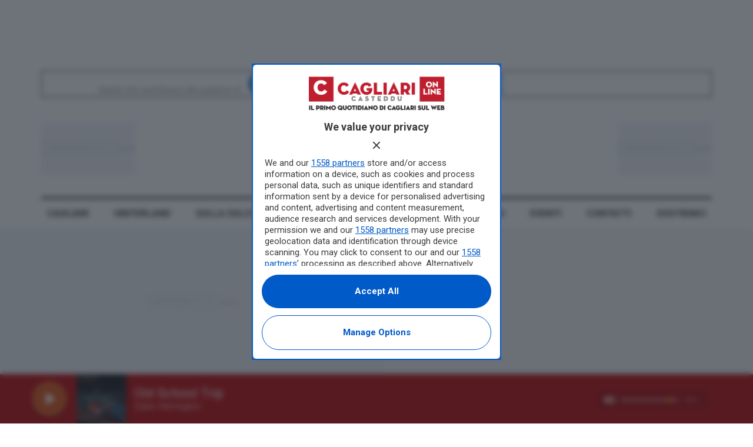

--- FILE ---
content_type: text/html; charset=UTF-8
request_url: https://www.castedduonline.it/carcere-di-uta-per-gli-operai-arrivano-i-licenziamenti-futuro-grigio/
body_size: 59365
content:
<!doctype html>
<!--[if lt IE 7]> <html class="no-js lt-ie9 lt-ie8 lt-ie7" lang="it-IT"> <![endif]-->
<!--[if IE 7]>    <html class="no-js lt-ie9 lt-ie8" lang="it-IT"> <![endif]-->
<!--[if IE 8]>    <html class="no-js lt-ie9" lang="it-IT"> <![endif]-->
<!--[if IE 9]>    <html class="no-js lt-ie10" lang="it-IT"> <![endif]-->
<!--[if gt IE 8]><!--> <html class="no-js" lang="it-IT"> <!--<![endif]-->
<head>
    <meta http-equiv="Content-Type" content="text/html; charset=UTF-8" />
    <meta name='viewport' content='width=device-width, initial-scale=1, user-scalable=yes' />
    <link rel="profile" href="http://gmpg.org/xfn/11" />
    <link rel="pingback" href="https://www.castedduonline.it/xmlrpc.php" />
    
    
    <meta name='robots' content='index, follow, max-image-preview:large, max-snippet:-1, max-video-preview:-1' />
	<style>img:is([sizes="auto" i], [sizes^="auto," i]) { contain-intrinsic-size: 3000px 1500px }</style>
	<meta property="og:type" content="article">
<meta property="og:title" content="Carcere di Uta, per gli operai arrivano i licenziamenti: futuro grigio">
<meta property="og:site_name" content="Casteddu On line">
<meta property="og:description" content="Le prime lettere di licenziamento arrivate stamattina riaccendono la protesta dei lavoratori del carcere di Uta: sono di nuovo in">
<meta property="og:url" content="https://www.castedduonline.it/carcere-di-uta-per-gli-operai-arrivano-i-licenziamenti-futuro-grigio/">
<meta property="og:locale" content="it_IT">
<meta property="og:image" content="https://www.castedduonline.it/wp-content/uploads/2017/06/11550.jpg">
<meta property="og:image:height" content="176">
<meta property="og:image:width" content="286">
<meta property="article:published_time" content="2013-12-06T17:02:01+01:00">
<meta property="article:modified_time" content="2017-06-20T05:06:40+02:00">
<meta property="article:section" content="area-vasta">
<meta property="article:tag" content="carcere">
<meta property="article:tag" content="licenziamenti">
<meta property="article:tag" content="uta">
<meta name="twitter:card" content="summary_large_image">
<meta name="twitter:title" content="Carcere di Uta, per gli operai arrivano i licenziamenti: futuro grigio">
<meta name="twitter:description" content="Le prime lettere di licenziamento arrivate stamattina riaccendono la protesta dei lavoratori del carcere di Uta: sono di nuovo in">
<meta name="twitter:url" content="https://www.castedduonline.it/carcere-di-uta-per-gli-operai-arrivano-i-licenziamenti-futuro-grigio/">
<meta name="twitter:site" content="">
<meta name="twitter:image" content="https://www.castedduonline.it/wp-content/uploads/2017/06/11550.jpg">
<meta name="twitter:image:width" content="286">
<meta name="twitter:image:height" content="176">
			<script type="text/javascript">
			  var jnews_ajax_url = '/?ajax-request=jnews'
			</script>
			<script type="text/javascript">;window.jnews=window.jnews||{},window.jnews.library=window.jnews.library||{},window.jnews.library=function(){"use strict";var e=this;e.win=window,e.doc=document,e.noop=function(){},e.globalBody=e.doc.getElementsByTagName("body")[0],e.globalBody=e.globalBody?e.globalBody:e.doc,e.win.jnewsDataStorage=e.win.jnewsDataStorage||{_storage:new WeakMap,put:function(e,t,n){this._storage.has(e)||this._storage.set(e,new Map),this._storage.get(e).set(t,n)},get:function(e,t){return this._storage.get(e).get(t)},has:function(e,t){return this._storage.has(e)&&this._storage.get(e).has(t)},remove:function(e,t){var n=this._storage.get(e).delete(t);return 0===!this._storage.get(e).size&&this._storage.delete(e),n}},e.windowWidth=function(){return e.win.innerWidth||e.docEl.clientWidth||e.globalBody.clientWidth},e.windowHeight=function(){return e.win.innerHeight||e.docEl.clientHeight||e.globalBody.clientHeight},e.requestAnimationFrame=e.win.requestAnimationFrame||e.win.webkitRequestAnimationFrame||e.win.mozRequestAnimationFrame||e.win.msRequestAnimationFrame||window.oRequestAnimationFrame||function(e){return setTimeout(e,1e3/60)},e.cancelAnimationFrame=e.win.cancelAnimationFrame||e.win.webkitCancelAnimationFrame||e.win.webkitCancelRequestAnimationFrame||e.win.mozCancelAnimationFrame||e.win.msCancelRequestAnimationFrame||e.win.oCancelRequestAnimationFrame||function(e){clearTimeout(e)},e.classListSupport="classList"in document.createElement("_"),e.hasClass=e.classListSupport?function(e,t){return e.classList.contains(t)}:function(e,t){return e.className.indexOf(t)>=0},e.addClass=e.classListSupport?function(t,n){e.hasClass(t,n)||t.classList.add(n)}:function(t,n){e.hasClass(t,n)||(t.className+=" "+n)},e.removeClass=e.classListSupport?function(t,n){e.hasClass(t,n)&&t.classList.remove(n)}:function(t,n){e.hasClass(t,n)&&(t.className=t.className.replace(n,""))},e.objKeys=function(e){var t=[];for(var n in e)Object.prototype.hasOwnProperty.call(e,n)&&t.push(n);return t},e.isObjectSame=function(e,t){var n=!0;return JSON.stringify(e)!==JSON.stringify(t)&&(n=!1),n},e.extend=function(){for(var e,t,n,o=arguments[0]||{},i=1,a=arguments.length;i<a;i++)if(null!==(e=arguments[i]))for(t in e)o!==(n=e[t])&&void 0!==n&&(o[t]=n);return o},e.dataStorage=e.win.jnewsDataStorage,e.isVisible=function(e){return 0!==e.offsetWidth&&0!==e.offsetHeight||e.getBoundingClientRect().length},e.getHeight=function(e){return e.offsetHeight||e.clientHeight||e.getBoundingClientRect().height},e.getWidth=function(e){return e.offsetWidth||e.clientWidth||e.getBoundingClientRect().width},e.supportsPassive=!1;try{var t=Object.defineProperty({},"passive",{get:function(){e.supportsPassive=!0}});"createEvent"in e.doc?e.win.addEventListener("test",null,t):"fireEvent"in e.doc&&e.win.attachEvent("test",null)}catch(e){}e.passiveOption=!!e.supportsPassive&&{passive:!0},e.setStorage=function(e,t){e="jnews-"+e;var n={expired:Math.floor(((new Date).getTime()+432e5)/1e3)};t=Object.assign(n,t);localStorage.setItem(e,JSON.stringify(t))},e.getStorage=function(e){e="jnews-"+e;var t=localStorage.getItem(e);return null!==t&&0<t.length?JSON.parse(localStorage.getItem(e)):{}},e.expiredStorage=function(){var t,n="jnews-";for(var o in localStorage)o.indexOf(n)>-1&&"undefined"!==(t=e.getStorage(o.replace(n,""))).expired&&t.expired<Math.floor((new Date).getTime()/1e3)&&localStorage.removeItem(o)},e.addEvents=function(t,n,o){for(var i in n){var a=["touchstart","touchmove"].indexOf(i)>=0&&!o&&e.passiveOption;"createEvent"in e.doc?t.addEventListener(i,n[i],a):"fireEvent"in e.doc&&t.attachEvent("on"+i,n[i])}},e.removeEvents=function(t,n){for(var o in n)"createEvent"in e.doc?t.removeEventListener(o,n[o]):"fireEvent"in e.doc&&t.detachEvent("on"+o,n[o])},e.triggerEvents=function(t,n,o){var i;o=o||{detail:null};return"createEvent"in e.doc?(!(i=e.doc.createEvent("CustomEvent")||new CustomEvent(n)).initCustomEvent||i.initCustomEvent(n,!0,!1,o),void t.dispatchEvent(i)):"fireEvent"in e.doc?((i=e.doc.createEventObject()).eventType=n,void t.fireEvent("on"+i.eventType,i)):void 0},e.getParents=function(t,n){void 0===n&&(n=e.doc);for(var o=[],i=t.parentNode,a=!1;!a;)if(i){var r=i;r.querySelectorAll(n).length?a=!0:(o.push(r),i=r.parentNode)}else o=[],a=!0;return o},e.forEach=function(e,t,n){for(var o=0,i=e.length;o<i;o++)t.call(n,e[o],o)},e.getText=function(e){return e.innerText||e.textContent},e.setText=function(e,t){var n="object"==typeof t?t.innerText||t.textContent:t;e.innerText&&(e.innerText=n),e.textContent&&(e.textContent=n)},e.httpBuildQuery=function(t){return e.objKeys(t).reduce(function t(n){var o=arguments.length>1&&void 0!==arguments[1]?arguments[1]:null;return function(i,a){var r=n[a];a=encodeURIComponent(a);var s=o?"".concat(o,"[").concat(a,"]"):a;return null==r||"function"==typeof r?(i.push("".concat(s,"=")),i):["number","boolean","string"].includes(typeof r)?(i.push("".concat(s,"=").concat(encodeURIComponent(r))),i):(i.push(e.objKeys(r).reduce(t(r,s),[]).join("&")),i)}}(t),[]).join("&")},e.get=function(t,n,o,i){return o="function"==typeof o?o:e.noop,e.ajax("GET",t,n,o,i)},e.post=function(t,n,o,i){return o="function"==typeof o?o:e.noop,e.ajax("POST",t,n,o,i)},e.ajax=function(t,n,o,i,a){var r=new XMLHttpRequest,s=n,c=e.httpBuildQuery(o);if(t=-1!=["GET","POST"].indexOf(t)?t:"GET",r.open(t,s+("GET"==t?"?"+c:""),!0),"POST"==t&&r.setRequestHeader("Content-type","application/x-www-form-urlencoded"),r.setRequestHeader("X-Requested-With","XMLHttpRequest"),r.onreadystatechange=function(){4===r.readyState&&200<=r.status&&300>r.status&&"function"==typeof i&&i.call(void 0,r.response)},void 0!==a&&!a){return{xhr:r,send:function(){r.send("POST"==t?c:null)}}}return r.send("POST"==t?c:null),{xhr:r}},e.scrollTo=function(t,n,o){function i(e,t,n){this.start=this.position(),this.change=e-this.start,this.currentTime=0,this.increment=20,this.duration=void 0===n?500:n,this.callback=t,this.finish=!1,this.animateScroll()}return Math.easeInOutQuad=function(e,t,n,o){return(e/=o/2)<1?n/2*e*e+t:-n/2*(--e*(e-2)-1)+t},i.prototype.stop=function(){this.finish=!0},i.prototype.move=function(t){e.doc.documentElement.scrollTop=t,e.globalBody.parentNode.scrollTop=t,e.globalBody.scrollTop=t},i.prototype.position=function(){return e.doc.documentElement.scrollTop||e.globalBody.parentNode.scrollTop||e.globalBody.scrollTop},i.prototype.animateScroll=function(){this.currentTime+=this.increment;var t=Math.easeInOutQuad(this.currentTime,this.start,this.change,this.duration);this.move(t),this.currentTime<this.duration&&!this.finish?e.requestAnimationFrame.call(e.win,this.animateScroll.bind(this)):this.callback&&"function"==typeof this.callback&&this.callback()},new i(t,n,o)},e.unwrap=function(t){var n,o=t;e.forEach(t,(function(e,t){n?n+=e:n=e})),o.replaceWith(n)},e.performance={start:function(e){performance.mark(e+"Start")},stop:function(e){performance.mark(e+"End"),performance.measure(e,e+"Start",e+"End")}},e.fps=function(){var t=0,n=0,o=0;!function(){var i=t=0,a=0,r=0,s=document.getElementById("fpsTable"),c=function(t){void 0===document.getElementsByTagName("body")[0]?e.requestAnimationFrame.call(e.win,(function(){c(t)})):document.getElementsByTagName("body")[0].appendChild(t)};null===s&&((s=document.createElement("div")).style.position="fixed",s.style.top="120px",s.style.left="10px",s.style.width="100px",s.style.height="20px",s.style.border="1px solid black",s.style.fontSize="11px",s.style.zIndex="100000",s.style.backgroundColor="white",s.id="fpsTable",c(s));var l=function(){o++,n=Date.now(),(a=(o/(r=(n-t)/1e3)).toPrecision(2))!=i&&(i=a,s.innerHTML=i+"fps"),1<r&&(t=n,o=0),e.requestAnimationFrame.call(e.win,l)};l()}()},e.instr=function(e,t){for(var n=0;n<t.length;n++)if(-1!==e.toLowerCase().indexOf(t[n].toLowerCase()))return!0},e.winLoad=function(t,n){function o(o){if("complete"===e.doc.readyState||"interactive"===e.doc.readyState)return!o||n?setTimeout(t,n||1):t(o),1}o()||e.addEvents(e.win,{load:o})},e.docReady=function(t,n){function o(o){if("complete"===e.doc.readyState||"interactive"===e.doc.readyState)return!o||n?setTimeout(t,n||1):t(o),1}o()||e.addEvents(e.doc,{DOMContentLoaded:o})},e.fireOnce=function(){e.docReady((function(){e.assets=e.assets||[],e.assets.length&&(e.boot(),e.load_assets())}),50)},e.boot=function(){e.length&&e.doc.querySelectorAll("style[media]").forEach((function(e){"not all"==e.getAttribute("media")&&e.removeAttribute("media")}))},e.create_js=function(t,n){var o=e.doc.createElement("script");switch(o.setAttribute("src",t),n){case"defer":o.setAttribute("defer",!0);break;case"async":o.setAttribute("async",!0);break;case"deferasync":o.setAttribute("defer",!0),o.setAttribute("async",!0)}e.globalBody.appendChild(o)},e.load_assets=function(){"object"==typeof e.assets&&e.forEach(e.assets.slice(0),(function(t,n){var o="";t.defer&&(o+="defer"),t.async&&(o+="async"),e.create_js(t.url,o);var i=e.assets.indexOf(t);i>-1&&e.assets.splice(i,1)})),e.assets=jnewsoption.au_scripts=window.jnewsads=[]},e.setCookie=function(e,t,n){var o="";if(n){var i=new Date;i.setTime(i.getTime()+24*n*60*60*1e3),o="; expires="+i.toUTCString()}document.cookie=e+"="+(t||"")+o+"; path=/"},e.getCookie=function(e){for(var t=e+"=",n=document.cookie.split(";"),o=0;o<n.length;o++){for(var i=n[o];" "==i.charAt(0);)i=i.substring(1,i.length);if(0==i.indexOf(t))return i.substring(t.length,i.length)}return null},e.eraseCookie=function(e){document.cookie=e+"=; Path=/; Expires=Thu, 01 Jan 1970 00:00:01 GMT;"},e.docReady((function(){e.globalBody=e.globalBody==e.doc?e.doc.getElementsByTagName("body")[0]:e.globalBody,e.globalBody=e.globalBody?e.globalBody:e.doc})),e.winLoad((function(){e.winLoad((function(){var t=!1;if(void 0!==window.jnewsadmin)if(void 0!==window.file_version_checker){var n=e.objKeys(window.file_version_checker);n.length?n.forEach((function(e){t||"10.0.4"===window.file_version_checker[e]||(t=!0)})):t=!0}else t=!0;t&&(window.jnewsHelper.getMessage(),window.jnewsHelper.getNotice())}),2500)}))},window.jnews.library=new window.jnews.library;</script>
	<!-- This site is optimized with the Yoast SEO plugin v26.1.1 - https://yoast.com/wordpress/plugins/seo/ -->
	<title>Carcere di Uta, per gli operai arrivano i licenziamenti: futuro grigio - Casteddu On line</title>
	<link rel="canonical" href="https://www.castedduonline.it/carcere-di-uta-per-gli-operai-arrivano-i-licenziamenti-futuro-grigio/" />
	<meta property="og:locale" content="it_IT" />
	<meta property="og:type" content="article" />
	<meta property="og:title" content="Carcere di Uta, per gli operai arrivano i licenziamenti: futuro grigio - Casteddu On line" />
	<meta property="og:description" content="Scatta un nuovo sciopero" />
	<meta property="og:url" content="https://www.castedduonline.it/carcere-di-uta-per-gli-operai-arrivano-i-licenziamenti-futuro-grigio/" />
	<meta property="og:site_name" content="Casteddu On line" />
	<meta property="article:publisher" content="https://www.facebook.com/castedduonline/" />
	<meta property="article:published_time" content="2013-12-06T16:02:01+00:00" />
	<meta property="article:modified_time" content="2017-06-20T03:06:40+00:00" />
	<meta property="og:image" content="https://www.castedduonline.it/wp-content/uploads/2017/06/11550.jpg" />
	<meta property="og:image:width" content="286" />
	<meta property="og:image:height" content="176" />
	<meta property="og:image:type" content="image/jpeg" />
	<meta name="author" content="Redazione Cagliari Online" />
	<meta name="twitter:card" content="summary_large_image" />
	<meta name="twitter:label1" content="Scritto da" />
	<meta name="twitter:data1" content="Redazione Cagliari Online" />
	<meta name="twitter:label2" content="Tempo di lettura stimato" />
	<meta name="twitter:data2" content="1 minuto" />
	<script type="application/ld+json" class="yoast-schema-graph">{"@context":"https://schema.org","@graph":[{"@type":"NewsArticle","@id":"https://www.castedduonline.it/carcere-di-uta-per-gli-operai-arrivano-i-licenziamenti-futuro-grigio/#article","isPartOf":{"@id":"https://www.castedduonline.it/carcere-di-uta-per-gli-operai-arrivano-i-licenziamenti-futuro-grigio/"},"author":{"name":"Redazione Cagliari Online","@id":"https://www.castedduonline.it/#/schema/person/255efce73ff4db7d1b0f0ba95d788ea9"},"headline":"Carcere di Uta, per gli operai arrivano i licenziamenti: futuro grigio","datePublished":"2013-12-06T16:02:01+00:00","dateModified":"2017-06-20T03:06:40+00:00","mainEntityOfPage":{"@id":"https://www.castedduonline.it/carcere-di-uta-per-gli-operai-arrivano-i-licenziamenti-futuro-grigio/"},"wordCount":183,"publisher":{"@id":"https://www.castedduonline.it/#organization"},"image":{"@id":"https://www.castedduonline.it/carcere-di-uta-per-gli-operai-arrivano-i-licenziamenti-futuro-grigio/#primaryimage"},"thumbnailUrl":"https://www.castedduonline.it/wp-content/uploads/2017/06/11550.jpg","keywords":["carcere","licenziamenti","uta"],"articleSection":["area-vasta","hinterland"],"inLanguage":"it-IT"},{"@type":"WebPage","@id":"https://www.castedduonline.it/carcere-di-uta-per-gli-operai-arrivano-i-licenziamenti-futuro-grigio/","url":"https://www.castedduonline.it/carcere-di-uta-per-gli-operai-arrivano-i-licenziamenti-futuro-grigio/","name":"Carcere di Uta, per gli operai arrivano i licenziamenti: futuro grigio - Casteddu On line","isPartOf":{"@id":"https://www.castedduonline.it/#website"},"primaryImageOfPage":{"@id":"https://www.castedduonline.it/carcere-di-uta-per-gli-operai-arrivano-i-licenziamenti-futuro-grigio/#primaryimage"},"image":{"@id":"https://www.castedduonline.it/carcere-di-uta-per-gli-operai-arrivano-i-licenziamenti-futuro-grigio/#primaryimage"},"thumbnailUrl":"https://www.castedduonline.it/wp-content/uploads/2017/06/11550.jpg","datePublished":"2013-12-06T16:02:01+00:00","dateModified":"2017-06-20T03:06:40+00:00","breadcrumb":{"@id":"https://www.castedduonline.it/carcere-di-uta-per-gli-operai-arrivano-i-licenziamenti-futuro-grigio/#breadcrumb"},"inLanguage":"it-IT","potentialAction":[{"@type":"ReadAction","target":["https://www.castedduonline.it/carcere-di-uta-per-gli-operai-arrivano-i-licenziamenti-futuro-grigio/"]}]},{"@type":"ImageObject","inLanguage":"it-IT","@id":"https://www.castedduonline.it/carcere-di-uta-per-gli-operai-arrivano-i-licenziamenti-futuro-grigio/#primaryimage","url":"https://www.castedduonline.it/wp-content/uploads/2017/06/11550.jpg","contentUrl":"https://www.castedduonline.it/wp-content/uploads/2017/06/11550.jpg","width":286,"height":176},{"@type":"BreadcrumbList","@id":"https://www.castedduonline.it/carcere-di-uta-per-gli-operai-arrivano-i-licenziamenti-futuro-grigio/#breadcrumb","itemListElement":[{"@type":"ListItem","position":1,"name":"Home","item":"https://www.castedduonline.it/"},{"@type":"ListItem","position":2,"name":"area-vasta","item":"https://www.castedduonline.it/category/area-vasta/"},{"@type":"ListItem","position":3,"name":"Carcere di Uta, per gli operai arrivano i licenziamenti: futuro grigio"}]},{"@type":"WebSite","@id":"https://www.castedduonline.it/#website","url":"https://www.castedduonline.it/","name":"Casteddu On line","description":"Casteddu On line","publisher":{"@id":"https://www.castedduonline.it/#organization"},"potentialAction":[{"@type":"SearchAction","target":{"@type":"EntryPoint","urlTemplate":"https://www.castedduonline.it/?s={search_term_string}"},"query-input":{"@type":"PropertyValueSpecification","valueRequired":true,"valueName":"search_term_string"}}],"inLanguage":"it-IT"},{"@type":"Organization","@id":"https://www.castedduonline.it/#organization","name":"Casteddu online","url":"https://www.castedduonline.it/","logo":{"@type":"ImageObject","inLanguage":"it-IT","@id":"https://www.castedduonline.it/#/schema/logo/image/","url":"https://www.castedduonline.it/wp-content/uploads/2024/12/big-logo.png","contentUrl":"https://www.castedduonline.it/wp-content/uploads/2024/12/big-logo.png","width":478,"height":124,"caption":"Casteddu online"},"image":{"@id":"https://www.castedduonline.it/#/schema/logo/image/"},"sameAs":["https://www.facebook.com/castedduonline/","https://www.instagram.com/casteddu__online/"]},{"@type":"Person","@id":"https://www.castedduonline.it/#/schema/person/255efce73ff4db7d1b0f0ba95d788ea9","name":"Redazione Cagliari Online","image":{"@type":"ImageObject","inLanguage":"it-IT","@id":"https://www.castedduonline.it/#/schema/person/image/","url":"https://secure.gravatar.com/avatar/5d70f85715cb21dbf320249d921627858c26f4dd610249593ebff080fa43c5bb?s=96&d=mm&r=g","contentUrl":"https://secure.gravatar.com/avatar/5d70f85715cb21dbf320249d921627858c26f4dd610249593ebff080fa43c5bb?s=96&d=mm&r=g","caption":"Redazione Cagliari Online"},"url":"https://www.castedduonline.it/author/redazione/"}]}</script>
	<!-- / Yoast SEO plugin. -->


<link rel='dns-prefetch' href='//www.googletagmanager.com' />
<link rel='dns-prefetch' href='//fonts.googleapis.com' />
<link rel='preconnect' href='https://fonts.gstatic.com' />
<link rel="alternate" type="application/rss+xml" title="Casteddu On line &raquo; Feed" href="https://www.castedduonline.it/feed/" />
<style id='wp-emoji-styles-inline-css' type='text/css'>

	img.wp-smiley, img.emoji {
		display: inline !important;
		border: none !important;
		box-shadow: none !important;
		height: 1em !important;
		width: 1em !important;
		margin: 0 0.07em !important;
		vertical-align: -0.1em !important;
		background: none !important;
		padding: 0 !important;
	}
</style>
<link rel='stylesheet' id='wp-block-library-css' href='https://www.castedduonline.it/wp-includes/css/dist/block-library/style.min.css?ver=6.8.3' type='text/css' media='all' />
<style id='classic-theme-styles-inline-css' type='text/css'>
/*! This file is auto-generated */
.wp-block-button__link{color:#fff;background-color:#32373c;border-radius:9999px;box-shadow:none;text-decoration:none;padding:calc(.667em + 2px) calc(1.333em + 2px);font-size:1.125em}.wp-block-file__button{background:#32373c;color:#fff;text-decoration:none}
</style>
<style id='global-styles-inline-css' type='text/css'>
:root{--wp--preset--aspect-ratio--square: 1;--wp--preset--aspect-ratio--4-3: 4/3;--wp--preset--aspect-ratio--3-4: 3/4;--wp--preset--aspect-ratio--3-2: 3/2;--wp--preset--aspect-ratio--2-3: 2/3;--wp--preset--aspect-ratio--16-9: 16/9;--wp--preset--aspect-ratio--9-16: 9/16;--wp--preset--color--black: #000000;--wp--preset--color--cyan-bluish-gray: #abb8c3;--wp--preset--color--white: #ffffff;--wp--preset--color--pale-pink: #f78da7;--wp--preset--color--vivid-red: #cf2e2e;--wp--preset--color--luminous-vivid-orange: #ff6900;--wp--preset--color--luminous-vivid-amber: #fcb900;--wp--preset--color--light-green-cyan: #7bdcb5;--wp--preset--color--vivid-green-cyan: #00d084;--wp--preset--color--pale-cyan-blue: #8ed1fc;--wp--preset--color--vivid-cyan-blue: #0693e3;--wp--preset--color--vivid-purple: #9b51e0;--wp--preset--gradient--vivid-cyan-blue-to-vivid-purple: linear-gradient(135deg,rgba(6,147,227,1) 0%,rgb(155,81,224) 100%);--wp--preset--gradient--light-green-cyan-to-vivid-green-cyan: linear-gradient(135deg,rgb(122,220,180) 0%,rgb(0,208,130) 100%);--wp--preset--gradient--luminous-vivid-amber-to-luminous-vivid-orange: linear-gradient(135deg,rgba(252,185,0,1) 0%,rgba(255,105,0,1) 100%);--wp--preset--gradient--luminous-vivid-orange-to-vivid-red: linear-gradient(135deg,rgba(255,105,0,1) 0%,rgb(207,46,46) 100%);--wp--preset--gradient--very-light-gray-to-cyan-bluish-gray: linear-gradient(135deg,rgb(238,238,238) 0%,rgb(169,184,195) 100%);--wp--preset--gradient--cool-to-warm-spectrum: linear-gradient(135deg,rgb(74,234,220) 0%,rgb(151,120,209) 20%,rgb(207,42,186) 40%,rgb(238,44,130) 60%,rgb(251,105,98) 80%,rgb(254,248,76) 100%);--wp--preset--gradient--blush-light-purple: linear-gradient(135deg,rgb(255,206,236) 0%,rgb(152,150,240) 100%);--wp--preset--gradient--blush-bordeaux: linear-gradient(135deg,rgb(254,205,165) 0%,rgb(254,45,45) 50%,rgb(107,0,62) 100%);--wp--preset--gradient--luminous-dusk: linear-gradient(135deg,rgb(255,203,112) 0%,rgb(199,81,192) 50%,rgb(65,88,208) 100%);--wp--preset--gradient--pale-ocean: linear-gradient(135deg,rgb(255,245,203) 0%,rgb(182,227,212) 50%,rgb(51,167,181) 100%);--wp--preset--gradient--electric-grass: linear-gradient(135deg,rgb(202,248,128) 0%,rgb(113,206,126) 100%);--wp--preset--gradient--midnight: linear-gradient(135deg,rgb(2,3,129) 0%,rgb(40,116,252) 100%);--wp--preset--font-size--small: 13px;--wp--preset--font-size--medium: 20px;--wp--preset--font-size--large: 36px;--wp--preset--font-size--x-large: 42px;--wp--preset--spacing--20: 0.44rem;--wp--preset--spacing--30: 0.67rem;--wp--preset--spacing--40: 1rem;--wp--preset--spacing--50: 1.5rem;--wp--preset--spacing--60: 2.25rem;--wp--preset--spacing--70: 3.38rem;--wp--preset--spacing--80: 5.06rem;--wp--preset--shadow--natural: 6px 6px 9px rgba(0, 0, 0, 0.2);--wp--preset--shadow--deep: 12px 12px 50px rgba(0, 0, 0, 0.4);--wp--preset--shadow--sharp: 6px 6px 0px rgba(0, 0, 0, 0.2);--wp--preset--shadow--outlined: 6px 6px 0px -3px rgba(255, 255, 255, 1), 6px 6px rgba(0, 0, 0, 1);--wp--preset--shadow--crisp: 6px 6px 0px rgba(0, 0, 0, 1);}:where(.is-layout-flex){gap: 0.5em;}:where(.is-layout-grid){gap: 0.5em;}body .is-layout-flex{display: flex;}.is-layout-flex{flex-wrap: wrap;align-items: center;}.is-layout-flex > :is(*, div){margin: 0;}body .is-layout-grid{display: grid;}.is-layout-grid > :is(*, div){margin: 0;}:where(.wp-block-columns.is-layout-flex){gap: 2em;}:where(.wp-block-columns.is-layout-grid){gap: 2em;}:where(.wp-block-post-template.is-layout-flex){gap: 1.25em;}:where(.wp-block-post-template.is-layout-grid){gap: 1.25em;}.has-black-color{color: var(--wp--preset--color--black) !important;}.has-cyan-bluish-gray-color{color: var(--wp--preset--color--cyan-bluish-gray) !important;}.has-white-color{color: var(--wp--preset--color--white) !important;}.has-pale-pink-color{color: var(--wp--preset--color--pale-pink) !important;}.has-vivid-red-color{color: var(--wp--preset--color--vivid-red) !important;}.has-luminous-vivid-orange-color{color: var(--wp--preset--color--luminous-vivid-orange) !important;}.has-luminous-vivid-amber-color{color: var(--wp--preset--color--luminous-vivid-amber) !important;}.has-light-green-cyan-color{color: var(--wp--preset--color--light-green-cyan) !important;}.has-vivid-green-cyan-color{color: var(--wp--preset--color--vivid-green-cyan) !important;}.has-pale-cyan-blue-color{color: var(--wp--preset--color--pale-cyan-blue) !important;}.has-vivid-cyan-blue-color{color: var(--wp--preset--color--vivid-cyan-blue) !important;}.has-vivid-purple-color{color: var(--wp--preset--color--vivid-purple) !important;}.has-black-background-color{background-color: var(--wp--preset--color--black) !important;}.has-cyan-bluish-gray-background-color{background-color: var(--wp--preset--color--cyan-bluish-gray) !important;}.has-white-background-color{background-color: var(--wp--preset--color--white) !important;}.has-pale-pink-background-color{background-color: var(--wp--preset--color--pale-pink) !important;}.has-vivid-red-background-color{background-color: var(--wp--preset--color--vivid-red) !important;}.has-luminous-vivid-orange-background-color{background-color: var(--wp--preset--color--luminous-vivid-orange) !important;}.has-luminous-vivid-amber-background-color{background-color: var(--wp--preset--color--luminous-vivid-amber) !important;}.has-light-green-cyan-background-color{background-color: var(--wp--preset--color--light-green-cyan) !important;}.has-vivid-green-cyan-background-color{background-color: var(--wp--preset--color--vivid-green-cyan) !important;}.has-pale-cyan-blue-background-color{background-color: var(--wp--preset--color--pale-cyan-blue) !important;}.has-vivid-cyan-blue-background-color{background-color: var(--wp--preset--color--vivid-cyan-blue) !important;}.has-vivid-purple-background-color{background-color: var(--wp--preset--color--vivid-purple) !important;}.has-black-border-color{border-color: var(--wp--preset--color--black) !important;}.has-cyan-bluish-gray-border-color{border-color: var(--wp--preset--color--cyan-bluish-gray) !important;}.has-white-border-color{border-color: var(--wp--preset--color--white) !important;}.has-pale-pink-border-color{border-color: var(--wp--preset--color--pale-pink) !important;}.has-vivid-red-border-color{border-color: var(--wp--preset--color--vivid-red) !important;}.has-luminous-vivid-orange-border-color{border-color: var(--wp--preset--color--luminous-vivid-orange) !important;}.has-luminous-vivid-amber-border-color{border-color: var(--wp--preset--color--luminous-vivid-amber) !important;}.has-light-green-cyan-border-color{border-color: var(--wp--preset--color--light-green-cyan) !important;}.has-vivid-green-cyan-border-color{border-color: var(--wp--preset--color--vivid-green-cyan) !important;}.has-pale-cyan-blue-border-color{border-color: var(--wp--preset--color--pale-cyan-blue) !important;}.has-vivid-cyan-blue-border-color{border-color: var(--wp--preset--color--vivid-cyan-blue) !important;}.has-vivid-purple-border-color{border-color: var(--wp--preset--color--vivid-purple) !important;}.has-vivid-cyan-blue-to-vivid-purple-gradient-background{background: var(--wp--preset--gradient--vivid-cyan-blue-to-vivid-purple) !important;}.has-light-green-cyan-to-vivid-green-cyan-gradient-background{background: var(--wp--preset--gradient--light-green-cyan-to-vivid-green-cyan) !important;}.has-luminous-vivid-amber-to-luminous-vivid-orange-gradient-background{background: var(--wp--preset--gradient--luminous-vivid-amber-to-luminous-vivid-orange) !important;}.has-luminous-vivid-orange-to-vivid-red-gradient-background{background: var(--wp--preset--gradient--luminous-vivid-orange-to-vivid-red) !important;}.has-very-light-gray-to-cyan-bluish-gray-gradient-background{background: var(--wp--preset--gradient--very-light-gray-to-cyan-bluish-gray) !important;}.has-cool-to-warm-spectrum-gradient-background{background: var(--wp--preset--gradient--cool-to-warm-spectrum) !important;}.has-blush-light-purple-gradient-background{background: var(--wp--preset--gradient--blush-light-purple) !important;}.has-blush-bordeaux-gradient-background{background: var(--wp--preset--gradient--blush-bordeaux) !important;}.has-luminous-dusk-gradient-background{background: var(--wp--preset--gradient--luminous-dusk) !important;}.has-pale-ocean-gradient-background{background: var(--wp--preset--gradient--pale-ocean) !important;}.has-electric-grass-gradient-background{background: var(--wp--preset--gradient--electric-grass) !important;}.has-midnight-gradient-background{background: var(--wp--preset--gradient--midnight) !important;}.has-small-font-size{font-size: var(--wp--preset--font-size--small) !important;}.has-medium-font-size{font-size: var(--wp--preset--font-size--medium) !important;}.has-large-font-size{font-size: var(--wp--preset--font-size--large) !important;}.has-x-large-font-size{font-size: var(--wp--preset--font-size--x-large) !important;}
:where(.wp-block-post-template.is-layout-flex){gap: 1.25em;}:where(.wp-block-post-template.is-layout-grid){gap: 1.25em;}
:where(.wp-block-columns.is-layout-flex){gap: 2em;}:where(.wp-block-columns.is-layout-grid){gap: 2em;}
:root :where(.wp-block-pullquote){font-size: 1.5em;line-height: 1.6;}
</style>
<link rel='stylesheet' id='gn-frontend-gnfollow-style-css' href='https://www.castedduonline.it/wp-content/plugins/gn-publisher/assets/css/gn-frontend-gnfollow.min.css?ver=1.5.24' type='text/css' media='all' />
<link rel='stylesheet' id='jnews-parent-style-css' href='https://www.castedduonline.it/wp-content/themes/jnews/style.css?ver=6.8.3' type='text/css' media='all' />
<link rel='stylesheet' id='elementor-frontend-css' href='https://www.castedduonline.it/wp-content/plugins/elementor/assets/css/frontend.min.css?ver=3.25.10' type='text/css' media='all' />
<link rel='stylesheet' id='jeg_customizer_font-css' href='//fonts.googleapis.com/css?family=Roboto%3Aregular%2Citalic%2C700%2C700italic%2C700&#038;display=swap&#038;ver=1.3.0' type='text/css' media='all' />
<link data-minify="1" rel='stylesheet' id='heateor_sss_frontend_css-css' href='https://www.castedduonline.it/wp-content/cache/min/1/wp-content/plugins/sassy-social-share/public/css/sassy-social-share-public.css?ver=1761737774' type='text/css' media='all' />
<style id='heateor_sss_frontend_css-inline-css' type='text/css'>
.heateor_sss_button_instagram span.heateor_sss_svg,a.heateor_sss_instagram span.heateor_sss_svg{background:radial-gradient(circle at 30% 107%,#fdf497 0,#fdf497 5%,#fd5949 45%,#d6249f 60%,#285aeb 90%)}.heateor_sss_horizontal_sharing .heateor_sss_svg,.heateor_sss_standard_follow_icons_container .heateor_sss_svg{color:#fff;border-width:0px;border-style:solid;border-color:transparent}.heateor_sss_horizontal_sharing .heateorSssTCBackground{color:#666}.heateor_sss_horizontal_sharing span.heateor_sss_svg:hover,.heateor_sss_standard_follow_icons_container span.heateor_sss_svg:hover{border-color:transparent;}.heateor_sss_vertical_sharing span.heateor_sss_svg,.heateor_sss_floating_follow_icons_container span.heateor_sss_svg{color:#fff;border-width:0px;border-style:solid;border-color:transparent;}.heateor_sss_vertical_sharing .heateorSssTCBackground{color:#666;}.heateor_sss_vertical_sharing span.heateor_sss_svg:hover,.heateor_sss_floating_follow_icons_container span.heateor_sss_svg:hover{border-color:transparent;}@media screen and (max-width:783px) {.heateor_sss_vertical_sharing{display:none!important}}
</style>
<link data-minify="1" rel='stylesheet' id='jnews-frontend-css' href='https://www.castedduonline.it/wp-content/cache/min/1/wp-content/themes/jnews/assets/dist/frontend.min.css?ver=1761737774' type='text/css' media='all' />
<link data-minify="1" rel='stylesheet' id='jnews-elementor-css' href='https://www.castedduonline.it/wp-content/cache/min/1/wp-content/themes/jnews/assets/css/elementor-frontend.css?ver=1761737774' type='text/css' media='all' />
<link rel='stylesheet' id='jnews-style-css' href='https://www.castedduonline.it/wp-content/themes/jnews-child/style.css?ver=1.0.0' type='text/css' media='all' />
<link data-minify="1" rel='stylesheet' id='jnews-darkmode-css' href='https://www.castedduonline.it/wp-content/cache/min/1/wp-content/themes/jnews/assets/css/darkmode.css?ver=1761737774' type='text/css' media='all' />
<link data-minify="1" rel='stylesheet' id='jnews-scheme-css' href='https://www.castedduonline.it/wp-content/cache/min/1/wp-content/uploads/jnews/scheme.css?ver=1761737774' type='text/css' media='all' />
<script type="text/javascript" src="https://www.castedduonline.it/wp-includes/js/jquery/jquery.min.js?ver=3.7.1" id="jquery-core-js"></script>
<script type="text/javascript" src="https://www.castedduonline.it/wp-includes/js/jquery/jquery-migrate.min.js?ver=3.4.1" id="jquery-migrate-js"></script>

<!-- Snippet del tag Google (gtag.js) aggiunto da Site Kit -->
<!-- Snippet Google Analytics aggiunto da Site Kit -->
<script type="text/javascript" src="https://www.googletagmanager.com/gtag/js?id=GT-W6VSHRW" id="google_gtagjs-js" async></script>
<script type="text/javascript" id="google_gtagjs-js-after">
/* <![CDATA[ */
window.dataLayer = window.dataLayer || [];function gtag(){dataLayer.push(arguments);}
gtag("set","linker",{"domains":["www.castedduonline.it"]});
gtag("js", new Date());
gtag("set", "developer_id.dZTNiMT", true);
gtag("config", "GT-W6VSHRW");
/* ]]> */
</script>
<link rel="https://api.w.org/" href="https://www.castedduonline.it/wp-json/" /><link rel="alternate" title="JSON" type="application/json" href="https://www.castedduonline.it/wp-json/wp/v2/posts/258971" /><meta name="generator" content="Site Kit by Google 1.163.0" /><meta name="generator" content="Elementor 3.25.10; features: e_font_icon_svg, additional_custom_breakpoints, e_optimized_control_loading, e_element_cache; settings: css_print_method-external, google_font-enabled, font_display-swap">
			<style>
				.e-con.e-parent:nth-of-type(n+4):not(.e-lazyloaded):not(.e-no-lazyload),
				.e-con.e-parent:nth-of-type(n+4):not(.e-lazyloaded):not(.e-no-lazyload) * {
					background-image: none !important;
				}
				@media screen and (max-height: 1024px) {
					.e-con.e-parent:nth-of-type(n+3):not(.e-lazyloaded):not(.e-no-lazyload),
					.e-con.e-parent:nth-of-type(n+3):not(.e-lazyloaded):not(.e-no-lazyload) * {
						background-image: none !important;
					}
				}
				@media screen and (max-height: 640px) {
					.e-con.e-parent:nth-of-type(n+2):not(.e-lazyloaded):not(.e-no-lazyload),
					.e-con.e-parent:nth-of-type(n+2):not(.e-lazyloaded):not(.e-no-lazyload) * {
						background-image: none !important;
					}
				}
			</style>
			<script type='application/ld+json'>{"@context":"http:\/\/schema.org","@type":"Organization","@id":"https:\/\/www.castedduonline.it\/#organization","url":"https:\/\/www.castedduonline.it\/","name":"","logo":{"@type":"ImageObject","url":""},"sameAs":["https:\/\/www.facebook.com\/jegtheme\/","https:\/\/twitter.com\/jegtheme","#","#"]}</script>
<script type='application/ld+json'>{"@context":"http:\/\/schema.org","@type":"WebSite","@id":"https:\/\/www.castedduonline.it\/#website","url":"https:\/\/www.castedduonline.it\/","name":"","potentialAction":{"@type":"SearchAction","target":"https:\/\/www.castedduonline.it\/?s={search_term_string}","query-input":"required name=search_term_string"}}</script>
<style id="jeg_dynamic_css" type="text/css" data-type="jeg_custom-css">body { --j-body-color : #333333; --j-accent-color : #bf1e2e; --j-alt-color : #174259; --j-heading-color : #111111; } body,.jeg_newsfeed_list .tns-outer .tns-controls button,.jeg_filter_button,.owl-carousel .owl-nav div,.jeg_readmore,.jeg_hero_style_7 .jeg_post_meta a,.widget_calendar thead th,.widget_calendar tfoot a,.jeg_socialcounter a,.entry-header .jeg_meta_like a,.entry-header .jeg_meta_comment a,.entry-header .jeg_meta_donation a,.entry-header .jeg_meta_bookmark a,.entry-content tbody tr:hover,.entry-content th,.jeg_splitpost_nav li:hover a,#breadcrumbs a,.jeg_author_socials a:hover,.jeg_footer_content a,.jeg_footer_bottom a,.jeg_cartcontent,.woocommerce .woocommerce-breadcrumb a { color : #333333; } a, .jeg_menu_style_5>li>a:hover, .jeg_menu_style_5>li.sfHover>a, .jeg_menu_style_5>li.current-menu-item>a, .jeg_menu_style_5>li.current-menu-ancestor>a, .jeg_navbar .jeg_menu:not(.jeg_main_menu)>li>a:hover, .jeg_midbar .jeg_menu:not(.jeg_main_menu)>li>a:hover, .jeg_side_tabs li.active, .jeg_block_heading_5 strong, .jeg_block_heading_6 strong, .jeg_block_heading_7 strong, .jeg_block_heading_8 strong, .jeg_subcat_list li a:hover, .jeg_subcat_list li button:hover, .jeg_pl_lg_7 .jeg_thumb .jeg_post_category a, .jeg_pl_xs_2:before, .jeg_pl_xs_4 .jeg_postblock_content:before, .jeg_postblock .jeg_post_title a:hover, .jeg_hero_style_6 .jeg_post_title a:hover, .jeg_sidefeed .jeg_pl_xs_3 .jeg_post_title a:hover, .widget_jnews_popular .jeg_post_title a:hover, .jeg_meta_author a, .widget_archive li a:hover, .widget_pages li a:hover, .widget_meta li a:hover, .widget_recent_entries li a:hover, .widget_rss li a:hover, .widget_rss cite, .widget_categories li a:hover, .widget_categories li.current-cat>a, #breadcrumbs a:hover, .jeg_share_count .counts, .commentlist .bypostauthor>.comment-body>.comment-author>.fn, span.required, .jeg_review_title, .bestprice .price, .authorlink a:hover, .jeg_vertical_playlist .jeg_video_playlist_play_icon, .jeg_vertical_playlist .jeg_video_playlist_item.active .jeg_video_playlist_thumbnail:before, .jeg_horizontal_playlist .jeg_video_playlist_play, .woocommerce li.product .pricegroup .button, .widget_display_forums li a:hover, .widget_display_topics li:before, .widget_display_replies li:before, .widget_display_views li:before, .bbp-breadcrumb a:hover, .jeg_mobile_menu li.sfHover>a, .jeg_mobile_menu li a:hover, .split-template-6 .pagenum, .jeg_mobile_menu_style_5>li>a:hover, .jeg_mobile_menu_style_5>li.sfHover>a, .jeg_mobile_menu_style_5>li.current-menu-item>a, .jeg_mobile_menu_style_5>li.current-menu-ancestor>a, .jeg_mobile_menu.jeg_menu_dropdown li.open > div > a { color : #bf1e2e; } .jeg_menu_style_1>li>a:before, .jeg_menu_style_2>li>a:before, .jeg_menu_style_3>li>a:before, .jeg_side_toggle, .jeg_slide_caption .jeg_post_category a, .jeg_slider_type_1_wrapper .tns-controls button.tns-next, .jeg_block_heading_1 .jeg_block_title span, .jeg_block_heading_2 .jeg_block_title span, .jeg_block_heading_3, .jeg_block_heading_4 .jeg_block_title span, .jeg_block_heading_6:after, .jeg_pl_lg_box .jeg_post_category a, .jeg_pl_md_box .jeg_post_category a, .jeg_readmore:hover, .jeg_thumb .jeg_post_category a, .jeg_block_loadmore a:hover, .jeg_postblock.alt .jeg_block_loadmore a:hover, .jeg_block_loadmore a.active, .jeg_postblock_carousel_2 .jeg_post_category a, .jeg_heroblock .jeg_post_category a, .jeg_pagenav_1 .page_number.active, .jeg_pagenav_1 .page_number.active:hover, input[type="submit"], .btn, .button, .widget_tag_cloud a:hover, .popularpost_item:hover .jeg_post_title a:before, .jeg_splitpost_4 .page_nav, .jeg_splitpost_5 .page_nav, .jeg_post_via a:hover, .jeg_post_source a:hover, .jeg_post_tags a:hover, .comment-reply-title small a:before, .comment-reply-title small a:after, .jeg_storelist .productlink, .authorlink li.active a:before, .jeg_footer.dark .socials_widget:not(.nobg) a:hover .fa, div.jeg_breakingnews_title, .jeg_overlay_slider_bottom_wrapper .tns-controls button, .jeg_overlay_slider_bottom_wrapper .tns-controls button:hover, .jeg_vertical_playlist .jeg_video_playlist_current, .woocommerce span.onsale, .woocommerce #respond input#submit:hover, .woocommerce a.button:hover, .woocommerce button.button:hover, .woocommerce input.button:hover, .woocommerce #respond input#submit.alt, .woocommerce a.button.alt, .woocommerce button.button.alt, .woocommerce input.button.alt, .jeg_popup_post .caption, .jeg_footer.dark input[type="submit"], .jeg_footer.dark .btn, .jeg_footer.dark .button, .footer_widget.widget_tag_cloud a:hover, .jeg_inner_content .content-inner .jeg_post_category a:hover, #buddypress .standard-form button, #buddypress a.button, #buddypress input[type="submit"], #buddypress input[type="button"], #buddypress input[type="reset"], #buddypress ul.button-nav li a, #buddypress .generic-button a, #buddypress .generic-button button, #buddypress .comment-reply-link, #buddypress a.bp-title-button, #buddypress.buddypress-wrap .members-list li .user-update .activity-read-more a, div#buddypress .standard-form button:hover, div#buddypress a.button:hover, div#buddypress input[type="submit"]:hover, div#buddypress input[type="button"]:hover, div#buddypress input[type="reset"]:hover, div#buddypress ul.button-nav li a:hover, div#buddypress .generic-button a:hover, div#buddypress .generic-button button:hover, div#buddypress .comment-reply-link:hover, div#buddypress a.bp-title-button:hover, div#buddypress.buddypress-wrap .members-list li .user-update .activity-read-more a:hover, #buddypress #item-nav .item-list-tabs ul li a:before, .jeg_inner_content .jeg_meta_container .follow-wrapper a { background-color : #bf1e2e; } .jeg_block_heading_7 .jeg_block_title span, .jeg_readmore:hover, .jeg_block_loadmore a:hover, .jeg_block_loadmore a.active, .jeg_pagenav_1 .page_number.active, .jeg_pagenav_1 .page_number.active:hover, .jeg_pagenav_3 .page_number:hover, .jeg_prevnext_post a:hover h3, .jeg_overlay_slider .jeg_post_category, .jeg_sidefeed .jeg_post.active, .jeg_vertical_playlist.jeg_vertical_playlist .jeg_video_playlist_item.active .jeg_video_playlist_thumbnail img, .jeg_horizontal_playlist .jeg_video_playlist_item.active { border-color : #bf1e2e; } .jeg_tabpost_nav li.active, .woocommerce div.product .woocommerce-tabs ul.tabs li.active, .jeg_mobile_menu_style_1>li.current-menu-item a, .jeg_mobile_menu_style_1>li.current-menu-ancestor a, .jeg_mobile_menu_style_2>li.current-menu-item::after, .jeg_mobile_menu_style_2>li.current-menu-ancestor::after, .jeg_mobile_menu_style_3>li.current-menu-item::before, .jeg_mobile_menu_style_3>li.current-menu-ancestor::before { border-bottom-color : #bf1e2e; } .jeg_post_share .jeg-icon svg { fill : #bf1e2e; } .jeg_post_meta .fa, .jeg_post_meta .jpwt-icon, .entry-header .jeg_post_meta .fa, .jeg_review_stars, .jeg_price_review_list { color : #174259; } .jeg_share_button.share-float.share-monocrhome a { background-color : #174259; } h1,h2,h3,h4,h5,h6,.jeg_post_title a,.entry-header .jeg_post_title,.jeg_hero_style_7 .jeg_post_title a,.jeg_block_title,.jeg_splitpost_bar .current_title,.jeg_video_playlist_title,.gallery-caption,.jeg_push_notification_button>a.button { color : #111111; } .split-template-9 .pagenum, .split-template-10 .pagenum, .split-template-11 .pagenum, .split-template-12 .pagenum, .split-template-13 .pagenum, .split-template-15 .pagenum, .split-template-18 .pagenum, .split-template-20 .pagenum, .split-template-19 .current_title span, .split-template-20 .current_title span { background-color : #111111; } .jeg_topbar .jeg_nav_row, .jeg_topbar .jeg_search_no_expand .jeg_search_input { line-height : 39px; } .jeg_topbar .jeg_nav_row, .jeg_topbar .jeg_nav_icon { height : 39px; } .jeg_topbar, .jeg_topbar.dark, .jeg_topbar.custom { background : #ffffff; } .jeg_topbar, .jeg_topbar.dark { border-color : #ffffff; border-top-width : 0px; } .jeg_midbar { height : 159px; } .jeg_header .jeg_bottombar, .jeg_header .jeg_bottombar.jeg_navbar_dark, .jeg_bottombar.jeg_navbar_boxed .jeg_nav_row, .jeg_bottombar.jeg_navbar_dark.jeg_navbar_boxed .jeg_nav_row { border-top-width : 3px; border-bottom-width : 1px; } .jeg_header_wrapper .jeg_bottombar, .jeg_header_wrapper .jeg_bottombar.jeg_navbar_dark, .jeg_bottombar.jeg_navbar_boxed .jeg_nav_row, .jeg_bottombar.jeg_navbar_dark.jeg_navbar_boxed .jeg_nav_row { border-top-color : #111111; } .jeg_stickybar, .jeg_stickybar.dark { border-bottom-width : 3px; } .jeg_stickybar, .jeg_stickybar.dark, .jeg_stickybar.jeg_navbar_boxed .jeg_nav_row { border-bottom-color : #111111; } .jeg_header .socials_widget > a > i.fa:before { color : #aaaaaa; } .jeg_header .socials_widget.nobg > a > i > span.jeg-icon svg { fill : #aaaaaa; } .jeg_header .socials_widget.nobg > a > span.jeg-icon svg { fill : #aaaaaa; } .jeg_header .socials_widget > a > span.jeg-icon svg { fill : #aaaaaa; } .jeg_header .socials_widget > a > i > span.jeg-icon svg { fill : #aaaaaa; } .jeg_aside_item.socials_widget > a > i.fa:before { color : #777777; } .jeg_aside_item.socials_widget.nobg a span.jeg-icon svg { fill : #777777; } .jeg_aside_item.socials_widget a span.jeg-icon svg { fill : #777777; } .jeg_button_1 .btn { background : #111111; } .jeg_nav_search { width : 34%; } .jeg_footer_content,.jeg_footer.dark .jeg_footer_content { background-color : #000000; color : #ffffff; } .jeg_footer .jeg_footer_heading h3,.jeg_footer.dark .jeg_footer_heading h3,.jeg_footer .widget h2,.jeg_footer .footer_dark .widget h2 { color : #174e96; } .jeg_footer .jeg_footer_content a, .jeg_footer.dark .jeg_footer_content a { color : #ffffff; } body,input,textarea,select,.chosen-container-single .chosen-single,.btn,.button { font-family: Roboto,Helvetica,Arial,sans-serif; } .jeg_post_title, .entry-header .jeg_post_title, .jeg_single_tpl_2 .entry-header .jeg_post_title, .jeg_single_tpl_3 .entry-header .jeg_post_title, .jeg_single_tpl_6 .entry-header .jeg_post_title, .jeg_content .jeg_custom_title_wrapper .jeg_post_title { font-family: Roboto,Helvetica,Arial,sans-serif;font-weight : 700; font-style : normal; font-size: 34px; line-height: 40px;  } .jeg_post_excerpt p, .content-inner p { font-family: "Droid Serif",Helvetica,Arial,sans-serif; } .entry-content h1 { font-family: Roboto,Helvetica,Arial,sans-serif;font-weight : 700; font-style : normal; font-size: 34px;  } .jeg_thumb .jeg_post_category a,.jeg_pl_lg_box .jeg_post_category a,.jeg_pl_md_box .jeg_post_category a,.jeg_postblock_carousel_2 .jeg_post_category a,.jeg_heroblock .jeg_post_category a,.jeg_slide_caption .jeg_post_category a { background-color : #111111; } .jeg_overlay_slider .jeg_post_category,.jeg_thumb .jeg_post_category a,.jeg_pl_lg_box .jeg_post_category a,.jeg_pl_md_box .jeg_post_category a,.jeg_postblock_carousel_2 .jeg_post_category a,.jeg_heroblock .jeg_post_category a,.jeg_slide_caption .jeg_post_category a { border-color : #111111; } </style><style type="text/css">
					.no_thumbnail .jeg_thumb,
					.thumbnail-container.no_thumbnail {
					    display: none !important;
					}
					.jeg_search_result .jeg_pl_xs_3.no_thumbnail .jeg_postblock_content,
					.jeg_sidefeed .jeg_pl_xs_3.no_thumbnail .jeg_postblock_content,
					.jeg_pl_sm.no_thumbnail .jeg_postblock_content {
					    margin-left: 0;
					}
					.jeg_postblock_11 .no_thumbnail .jeg_postblock_content,
					.jeg_postblock_12 .no_thumbnail .jeg_postblock_content,
					.jeg_postblock_12.jeg_col_3o3 .no_thumbnail .jeg_postblock_content  {
					    margin-top: 0;
					}
					.jeg_postblock_15 .jeg_pl_md_box.no_thumbnail .jeg_postblock_content,
					.jeg_postblock_19 .jeg_pl_md_box.no_thumbnail .jeg_postblock_content,
					.jeg_postblock_24 .jeg_pl_md_box.no_thumbnail .jeg_postblock_content,
					.jeg_sidefeed .jeg_pl_md_box .jeg_postblock_content {
					    position: relative;
					}
					.jeg_postblock_carousel_2 .no_thumbnail .jeg_post_title a,
					.jeg_postblock_carousel_2 .no_thumbnail .jeg_post_title a:hover,
					.jeg_postblock_carousel_2 .no_thumbnail .jeg_post_meta .fa {
					    color: #212121 !important;
					} 
					.jnews-dark-mode .jeg_postblock_carousel_2 .no_thumbnail .jeg_post_title a,
					.jnews-dark-mode .jeg_postblock_carousel_2 .no_thumbnail .jeg_post_title a:hover,
					.jnews-dark-mode .jeg_postblock_carousel_2 .no_thumbnail .jeg_post_meta .fa {
					    color: #fff !important;
					} 
				</style>		<style type="text/css" id="wp-custom-css">
			
:root {
	--main: #000;
}  .site-title a picture
, .site-title a img {
    height: 100%;
    width: auto;
    object-fit: contain;
    display: block;
	position: relative;
} .thumbnail-container>img {
	object-fit: cover;
} .jeg_block_heading_6 .jeg_block_title {
	text-transform: uppercase;
	color: var(--main)
} .jeg_postbig h3.jeg_post_title
, .jeg_postbig h3.jeg_post_title a {
	color: var(--main);
} .jeg_block_heading_6 {
	border-color: var(--main);
} .jeg_header .jeg_menu.jeg_main_menu > li > a {
    text-transform: uppercase;
}


.jeg_overlay_slider .jeg_post_category, .jeg_thumb .jeg_post_category a, .jeg_pl_lg_box .jeg_post_category a, .jeg_pl_md_box .jeg_post_category a, .jeg_postblock_carousel_2 .jeg_post_category a, .jeg_heroblock .jeg_post_category a, .jeg_slide_caption .jeg_post_category a {
    background-color: #BF1E2E;
}

.jeg_footer_5 .footer_column {
	border: 0;
	padding: 2rem 2rem 6rem;
	text-align: left;
} .jeg_footer_5 .jeg_footer_primary .footer_column:nth-child(1) {
	width: 50%;
} .jeg_footer_5 .jeg_footer_primary .footer_column:nth-child(2) {
	width: 16.66667%;
} .jeg_footer_5 .jeg_footer_primary .footer_column:nth-child(1) img {
	height: 50px !important;
	width: auto;
} .jeg_footer_5 .jeg_footer_primary .footer_column:nth-child(3) img {
	height: 1rem !important;
    width: auto;
    padding: 1rem;
    background-color: #fff;
    box-sizing: content-box;
} .jeg_footer_5 .jeg_footer_primary .chosen-container-single
, .jeg_footer_5 .jeg_footer_primary select {
	width: 190px;
} .jeg_footer_5 .jeg_footer_primary .chosen-container-single .chosen-single
, .jeg_footer_5 .jeg_footer_primary select {
	background: #000;
	border: 0;
	color: #fff;
	box-shadow: none;
	display: flex;
	align-items: center;
	font-size: 15px;
	padding: 0 .25rem;
	font-weight: 500;
} .jeg_footer_5 .jeg_footer_primary .chosen-container-single.chosen-with-drop .chosen-single {
	border-width: 1px 1px 0 1px;
	border-style: solid;
	border-color: #a0a0a0;
} .jeg_footer_5 .jeg_footer_primary .chosen-container-single .chosen-single div {
	display: flex;
	align-items: center;
} .jeg_footer_5 .jeg_footer_primary .chosen-container-single .chosen-single div:after {
	color: #fff;
	content: "\f107";
} .jeg_footer_5 .jeg_footer_primary .chosen-container .chosen-drop {
	background-color: transparent;
} .jeg_footer_5 .jeg_footer_primary .chosen-container-single .chosen-search input[type=text] {
	display: none;
}  .jeg_footer_5 .jeg_footer_primary .chosen-container .chosen-results {
	margin: 0;
}  .jeg_footer_5 .jeg_footer_primary .chosen-container .chosen-results li {
	color: #fff;
	background-color: #000;
	font-size: 15px;
	line-height: 24px;
	padding: 0 .25rem;
}  .jeg_footer_5 .jeg_footer_primary .chosen-container .chosen-results li.highlighted {
	background-color: #fff;
	color: #333;
} .jeg_footer_5 .jeg_footer_primary .chosen-container .chosen-results li.result-selected {
	display: none;
}
/**/
.jeg_navbar_boxed .jeg_nav_row {
	border-left: 0;
	border-right: 0;
}

@media (min-width: 768px) {
	.banner-300-250 {
			min-height: 250px;
			max-width: 300px;

	}
	.banner-300-500 {
			min-height: 500px;
			max-width: 300px;

	}
.banner-320-600 {
			min-height: 600px;
			max-width: 300px;

	}
	.banner-990-90 {
			min-height: 90px;
			max-width: 990px;
	}
	.banner-990-250{
			min-height: 250px;
			max-width: 990px;
	}

	.banner-650-250{
			min-height: 250px;
			max-width: 650px;
	}

	.banner-650-100{
			min-height: 100px;
			max-width: 650px;
	}
	
	.jeg_cat_content .jeg_inner_content { 
		padding-left: 10px;
	  padding-right: 10px;
	}
	
	.jeg_cat_content .jeg_main_content { 
		padding-left: 5px;
	  padding-right: 5px;
	}
	
	
}
/* MOBILE */
@media (max-width: 767px) {
	.banner-320-100{
			min-height: 100px;
			min-width: 320px;
	}

	.banner-300-250-m{
			min-height: 100px;
			max-width: 320px;
	}
}
.banner {
  /*  text-align: -webkit-center; */
    background-color: var(--white);
	/* justify-items: center; */
	 margin-bottom:5px;
	 /* width: 100%; */
	    align-content: center;


}

.banner-cm {
    text-align: center;
    background-color: #F1F3F5;
    background-image: url(/wp-content/uploads/2024/12/ph-casteddu.png);
    background-position: 50%;
    background-size: auto;
    background-repeat: no-repeat;
    text-align: -webkit-center;
    align-content: center;
}

.banner-header {
    min-height: 90px;
    width: 160px;
}

.box-red .jeg_post_meta {
	display:none;
}
.box-red .jeg_post_category  {
	display:none;
}
.box-red .jeg_readmore{
	display:none;
}
.box-red{
    color: #fff;
	text-transform: uppercase;
	    text-align: -webkit-center;
}
.box-red .jeg_block_heading{
justify-self:center;
}
.box-red .jeg_block_title > span{
		font-size:18px;
    color: #fff;
	text-transform: uppercase;
	    text-align: -webkit-center;
}

@media only screen and (min-width: 1024px) {
	.site-title a {
	height: 80px;
}
    .jeg_postblock_16 .jeg_post_title {
        line-height: 40px;
    }
	 .jeg_postblock_20 .jeg_post_title {
        line-height: 22px;
    }
	
}
.jeg_carousel_post .jeg_post_title {
        line-height: 22px;
    }

/* ADV Red ASIDE */
.elementor-761163 .elementor-element.elementor-element-eaccc7f > .elementor-widget-container {
	padding: 10px!important;
	    width: 300px;
    margin-left: auto;
    margin-right: auto;
}

.elementor-761163 .elementor-element.elementor-element-eaccc7f > .elementor-widget-container .jeg_block_heading.jeg_block_heading_4.jeg_subcat_right {
    margin-bottom: 10px;
}

.elementor-761163 .elementor-element.elementor-element-eaccc7f > .elementor-widget-container article.jeg_post.jeg_pl_lg_4.format-standard {
    margin-bottom: 0;
}

.elementor-761163 .elementor-element.elementor-element-eaccc7f > .elementor-widget-container .jeg_postblock_10.jeg_postblock.jeg_module_hook.jeg_pagination_disable.jeg_col_1o3.jnews_module_761163_6_6731c4d7ce717.box-red {
    margin-bottom: 0;
}
.vc_custom_1498460103928 {
    margin-bottom: 0 !important;
}
.jeg_sidebar {
    padding-top: 10px;
}
.jeg_meta_author {
    font-size: 16px;
}
.jeg_meta_author a:link,
.jeg_meta_author a:visited {
    color: #BF1E2E;
}
h1.jeg_cat_title {
    text-transform: capitalize;
}

.category h3.jeg_post_title {
    line-height: 30px;
}

[class*="widget_jnews_module_block"] {
    max-width: 300px;
    margin-left: auto;
    margin-right: auto;
}

[class*="widget_jnews_module_block"] h3.jeg_post_title {
    line-height: unset;
}

.jeg_topbar .container .jeg_nav_row {
    border: 1px solid #000;
    height: 45px;
	margin: 10px 0;
}
.box-red .jeg_post_excerpt {
    display: none;
}
.box-red {
	margin-bottom: 0;
}
.box-red article.jeg_post.jeg_pl_lg_4.format-standard {
    display: flex;
    flex-direction: column-reverse;
}
.box-red header.jeg_postblock_heading {
    margin-bottom: 0 !important;
	margin-top: 15px;
}
.box-red .jeg_post_title a {
	text-transform: none;
}

@media (min-width: 768px) {
.site-title a img {
	height: 80px;
}
.site-title a {
    height: unset;
}
}

.playerSCA .songtitle {
	overflow: unset !important;
}
.playerSCA .metadata {
	height: 100%;
}

@media (min-width: 601px) {
	.playerSCA .track-info {
    height: 100%;
    display: flex;
    flex-direction: column;
	justify-content: space-around;
}
}
.playerSCA .info-text {
    margin-bottom: 0!important;
}

.playerSCA .controls {
    height: 100% !important;
    display: flex !important;
}
.playerSCA .buttons {
	position: static!important;
}

@media only screen and (min-width: 1281px) {
 /*
  *    .jeg_boxed.jeg_sidecontent .jeg_container, .jeg_boxed:not(.jeg_sidecontent) 
  **/
	.jeg_viewport {
        max-width: 1024px;
        margin: 0 auto;
    }
}



.follow_bar {
    height: 34px;
    background: rgba(191,0,0,1);
    display: flex;
    align-items: center;
    padding: 0 10px
}

.follow_bar-icon {
    display: block;
    width: 30px;
    height: 30px;
    background-size: cover;
    background-position: 50% 50%;
    margin-right: 8px
}

.follow_bar-icon-instagram {
    background-image: url([data-uri])
}

.follow_bar-icon-facebook {
    background-image: url([data-uri])
}

.follow_bar-icon-whatsapp {
    background-image: url([data-uri])
}
@media only screen and (max-width: 1023px) {
    .jeg_footer_5 .jeg_footer_primary {
        display: flex!important;
		padding: 0 0 50px;
    }
	.jeg_footer_5 .jeg_footer_primary {
	}
	.jeg_footer_content .container {
		width: 100%;
		max-width: unset!important;
	}
}
@media only screen and (max-width: 790px) {
    .jeg_footer_5 .jeg_footer_primary {
        flex-direction: column;
    }
	.jeg_footer_5 .footer_column {
	    width: 100%!important;
	}
}
.jeg_stickybar.jeg_sticky_nav {
    max-width: 1024px;
}
.jeg_readmore{
	display:none;
}
.apertura_straordinaria {
	    border-bottom: 2px solid #eee;
}
.apertura_straordinaria .format-standard {
    display: flex;
}
.apertura_straordinaria .format-standard .jeg_thumb, .apertura_straordinaria .format-standard .jeg_postblock_content {
    width: 50%!important;
	float: none;
}
.apertura_straordinaria .format-standard .jeg_postblock_content {
    display: flex;
    flex-direction: column;
    justify-content: center;
}
.apertura_straordinaria h3 a {
    font-size: 54px;
    line-height: 46px;
}
@media (max-width: 920px) {
.apertura_straordinaria h3 a {
    font-size: 44px;
    line-height: 40px;
}
}
@media (max-width: 767px) {
.apertura_straordinaria .format-standard {
    flex-direction: column;
}
	.apertura_straordinaria .format-standard .jeg_thumb, .apertura_straordinaria .format-standard .jeg_postblock_content {
    width: 100%!important;
}
	.apertura_straordinaria img {
		aspect-ratio: 16/9;
		margin-bottom: 30px;
		min-height: unset;
	}
	.apertura_straordinaria .thumbnail-container {
		aspect-ratio: 16/9;
		padding-bottom: 0;
		        width: 100%;
        height: 100%;
		margin-bottom: 30px
	}
}
@media (max-width: 480px) {
.apertura_straordinaria h3 a {
    font-size: 26px;
    line-height: 40px;
	}
  .jeg_pl_md_2 .jeg_post_title,.jeg_pl_md_3 .jeg_post_title {
        font-size: 18px;
        font-weight: 500;
			line-height:1.25rem;
    }

}

@media only screen and (max-width: 480px) {
	.banner {
	justify-self: center;
	}
    .jeg_pl_md_2 .jeg_thumb {
        margin-right: 10px;
        width: 80%;
        display: contents;
        margin-bottom: 30px !important;
    }
}

.author-name{
	color:#BF1E2E;
}

.entry-header .jeg_post_subtitle {
	color:black;
}

@media (max-width: 1000px) {
	#outbrain_desktop{
		display:none; 
	}
	.only_desktop{
		display:none; 
	}
}
@media (min-width: 1000px) {
	#outbrain_mobile{
		display:none; 
	}
}

.adv-skin {
    position: relative;
    z-index: 1;
    margin: 20px 0;
}		</style>
		    
    <script async data-cfasync='false' type='text/javascript' src='https://cmp.pubtech.ai/186/pubtech-cmp-v2.js'></script>
<!-- Google Tag Manager -->
<script>(function(w,d,s,l,i){w[l]=w[l]||[];w[l].push({'gtm.start':
new Date().getTime(),event:'gtm.js'});var f=d.getElementsByTagName(s)[0],
j=d.createElement(s),dl=l!='dataLayer'?'&l='+l:'';j.async=true;j.src=
'https://www.googletagmanager.com/gtm.js?id='+i+dl;f.parentNode.insertBefore(j,f);
})(window,document,'script','dataLayer','GTM-T6KHS3H');</script>
<!-- End Google Tag Manager -->

<script type="text/javascript">
/*
	var __pub_tech_cmp_on_consent_queue = __pub_tech_cmp_on_consent_queue || [];
	var consentGiven = false;
	__pub_tech_cmp_on_consent_queue.push((consentStrings, consentObject, publisherConsentObject) => {
	    let purposeRequired;
	    const purposeIdRequired = [1,2,7,9,10];
	    purposeIdRequired.forEach(id => {
	        purposeRequired = (consentObject.purposeConsents.has(id) === true && purposeRequired !== false) ? true : false;
	    })
	
	    if(purposeRequired) {
	        consentGiven = true;
window.googletag = window.googletag || {cmd: []};
	        window.googletag.cmd.push(function() {
	        	googletag.pubads().refresh();
	        });
console.log(googletag.cmd);
	    }
	
	});
	
	function cn_cookies_accepted() {
	    return consentGiven;
	}
	
	
	function isConsentGiven() {
	    return consentGiven;
	}
	*/
</script>
    <script type="module" src='https://cmp.pubtech.ai/186/pubtech-cmp-v2-esm.js'></script><script nomodule>!function(){var e=document,t=e.createElement('script');if(!('noModule'in t)&&'onbeforeload'in t){var n=!1;e.addEventListener('beforeload',(function(e){if(e.target===t)n=!0;else if(!e.target.hasAttribute('nomodule')||!n)return;e.preventDefault()}),!0),t.type='module',t.src='.',e.head.appendChild(t),t.remove()}}();</script>
<script nomodule data-src='https://cmp.pubtech.ai/186/pubtech-cmp-v2.js' src='https://cmp.pubtech.ai/186/pubtech-cmp-v2.js'></script>


<!-- Google Tag Manager -->
<script>(function(w,d,s,l,i){w[l]=w[l]||[];w[l].push({'gtm.start':
new Date().getTime(),event:'gtm.js'});var f=d.getElementsByTagName(s)[0],
j=d.createElement(s),dl=l!='dataLayer'?'&l='+l:'';j.async=true;j.src=
'https://www.googletagmanager.com/gtm.js?id='+i+dl;f.parentNode.insertBefore(j,f);
})(window,document,'script','dataLayer','GTM-T6KHS3H');</script>
<!-- End Google Tag Manager -->

<script type="text/javascript">
	var __pub_tech_cmp_on_consent_queue = __pub_tech_cmp_on_consent_queue || [];
	var consentGiven = false;
	__pub_tech_cmp_on_consent_queue.push((consentStrings, consentObject, publisherConsentObject) => {
	    let purposeRequired;
	    const purposeIdRequired = [1,2,7,9,10];
	    purposeIdRequired.forEach(id => {
	        purposeRequired = (consentObject.purposeConsents.has(id) === true && purposeRequired !== false) ? true : false;
	    })
	
	    if(purposeRequired) {
	        consentGiven = true;
window.googletag = window.googletag || {cmd: []};
	        window.googletag.cmd.push(function() {
	        	googletag.pubads().refresh();
	        });
console.log(googletag.cmd);
	    }
	
	});
	
	function cn_cookies_accepted() {
	    return consentGiven;
	}
	
	
	function isConsentGiven() {
	    return consentGiven;
	}
</script>
<script async='async' src='https://www.googletagservices.com/tag/js/gpt.js'></script>
<script type="text/javascript">
    var googletag = googletag || {};
    googletag.cmd = googletag.cmd || [];

    function isQNLDevice(device) {
        var w1 = window.innerWidth;
        var w2 = document.documentElement.clientWidth;
        var w3 = window.outerWidth;
        var w = 1024;
        if (w1 && w1 != w) w = w1;
        else if (w2 && w2 != w) w = w2;
        else if (w3 && w3 != w) w = w3;
        var mobileCondition = w < 768;
        return device.match(/\bmobile\b/i) ? mobileCondition : !mobileCondition;
    }
</script>


<script type="text/javascript">
	window.googletag = window.googletag || {cmd: []};
	var width = window.innerWidth;
	var width2=window.width;
	if (width >= 1000 || width2>1000) {
	    //Single desktop
	    googletag.cmd.push(function() {
	         googletag.defineSlot('/1010125,21623015932/QN-Local/Castedduonline/ros/inread', [300, 250], 'div-gpt-ad-1757062687258-0').addService(googletag.pubads());
            googletag.defineOutOfPageSlot('/1010125,21623015932/QN-Local/Castedduonline/ros/Overlay', 'div-gpt-ad-1757062539865-0').addService(googletag.pubads());
            googletag.defineSlot('/1010125,21623015932/QN-Local/Castedduonline/ros/300x250-600', [[300, 600], [300, 250]], 'div-gpt-ad-1501490756568-0').addService(googletag.pubads());
            googletag.defineSlot('/21623015932/300x250_pos1_fine_articolo_castedduonline', [[300, 250], [300, 500]], 'div-gpt-ad-1507718274025-0').addService(googletag.pubads());
            googletag.defineSlot('/21623015932/300x250_pos2_fine_articolo_castedduonline', [[300, 250], [300, 500]], 'div-gpt-ad-1507718342033-0').addService(googletag.pubads());
            googletag.defineSlot('/1010125,21623015932/QN-Local/Castedduonline/ros/728x90-skin', [728, 90], 'div-gpt-ad-1501490756568-2').addService(googletag.pubads());
            googletag.defineSlot('/1010125,21623015932/QN-Local/Castedduonline/ros/masthead', [[990, 90], [990, 60], [970, 250], [990, 250]], 'div-gpt-ad-1501490756568-3').addService(googletag.pubads());
            googletag.defineSlot('/21623015932/160x90_pos1_manchette_castedduonline', [160, 90], 'div-gpt-ad-1501842681854-0').addService(googletag.pubads());
            googletag.defineSlot('/21623015932/160x90_pos2_manchette_castedduonline', [160, 90], 'div-gpt-ad-1501842681854-1').addService(googletag.pubads());
            googletag.defineSlot('/21623015932/300x250_pos1_castedduonline', [[300, 250], [300, 500]], 'div-gpt-ad-1501842681854-2').addService(googletag.pubads());
            googletag.defineSlot('/21623015932/300x250_pos10_castedduonline', [[300, 250], [300, 500]], 'div-gpt-ad-1501842681854-3').addService(googletag.pubads());
            googletag.defineSlot('/21623015932/300x250_pos11_castedduonline', [[300, 250], [300, 500]], 'div-gpt-ad-1501842681854-4').addService(googletag.pubads());
            googletag.defineSlot('/21623015932/300x250_pos12_castedduonline', [[300, 250], [300, 500]], 'div-gpt-ad-1501842681854-5').addService(googletag.pubads());
googletag.defineSlot('/21623015932/300x250_pos13_castedduonline', [[300, 250], [300, 500]], 'div-gpt-ad-1509006690558-0').addService(googletag.pubads());
googletag.defineSlot('/21623015932/300x250_pos15_castedduonline', [[300, 250], [300, 500]], 'div-gpt-ad-1520591679986-0').addService(googletag.pubads());
googletag.defineSlot('/21623015932/300x250_pos14_castedduonline', [[300, 250], [300, 500]], 'div-gpt-ad-1520591616666-0').addService(googletag.pubads());
    googletag.defineSlot('/21623015932/300x250_pos15_cat_castedduonline', [[300, 250], [300, 500]], 'div-gpt-ad-1520683456570-0').addService(googletag.pubads());
googletag.defineSlot('/21623015932/300x250_pos16_castedduonline', [[300, 250], [300, 500]], 'div-gpt-ad-1554211563232-0').addService(googletag.pubads());
googletag.defineSlot('/21623015932/300x250_pos17_castedduonline', [[300, 250], [300, 500]], 'div-gpt-ad-1554211624667-0').addService(googletag.pubads());
googletag.defineSlot('/21623015932/300x250_pos18_castedduonline', [[300, 250], [300, 500]], 'div-gpt-ad-1554211671284-0').addService(googletag.pubads());
googletag.defineSlot('/21623015932/300x250_pos19_castedduonline', [[300, 250], [300, 500]], 'div-gpt-ad-1554211712199-0').addService(googletag.pubads());
googletag.defineSlot('/21623015932/300x250_pos20_castedduonline', [[300, 250], [300, 500]], 'div-gpt-ad-1555341710494-0').addService(googletag.pubads());
googletag.defineSlot('/21623015932/300x250_pos21_castedduonline', [[300, 250], [300, 500]], 'div-gpt-ad-1555341759095-0').addService(googletag.pubads());
googletag.defineSlot('/21623015932/300x250_pos22_castedduonline', [[300, 250], [300, 500]], 'div-gpt-ad-1555341801431-0').addService(googletag.pubads());
            googletag.defineSlot('/21623015932/300x250_pos2_castedduonline', [[300, 250], [300, 500]], 'div-gpt-ad-1501842681854-6').addService(googletag.pubads());
            googletag.defineSlot('/21623015932/300x250_pos3_castedduonline', [[300, 250], [300, 500]], 'div-gpt-ad-1501842681854-7').addService(googletag.pubads());
            googletag.defineSlot('/21623015932/300x250_pos4_castedduonline', [[300, 250], [300, 500]], 'div-gpt-ad-1501842681854-8').addService(googletag.pubads());
            googletag.defineSlot('/21623015932/300x250_pos5_castedduonline', [[300, 250], [300, 500]], 'div-gpt-ad-1501842681854-9').addService(googletag.pubads());
            googletag.defineSlot('/21623015932/300x250_pos6_castedduonline', [[300, 250], [300, 500]], 'div-gpt-ad-1501842681854-10').addService(googletag.pubads());
            googletag.defineSlot('/21623015932/300x250_pos7_castedduonline', [[300, 250], [300, 500]], 'div-gpt-ad-1501842681854-11').addService(googletag.pubads());
            googletag.defineSlot('/21623015932/300x250_pos8_castedduonline', [[300, 250], [300, 500]], 'div-gpt-ad-1501842681854-12').addService(googletag.pubads());
            googletag.defineSlot('/21623015932/300x250_pos9_castedduonline', [[300, 250], [300, 500]], 'div-gpt-ad-1501842681854-13').addService(googletag.pubads());
googletag.defineSlot('/21623015932/300x250_pos_extra_castedduonline', [[300, 250], [300, 500]], 'div-gpt-ad-1521538419136-0').addService(googletag.pubads());
            googletag.defineSlot('/21623015932/650x100_articolo_pos1_castedduonline', [650, 100], 'div-gpt-ad-1501842681854-15').addService(googletag.pubads());
            googletag.defineSlot('/21623015932/650x250_articolo_pos2_castedduonline', [650, 250], 'div-gpt-ad-1501842681854-16').addService(googletag.pubads());
googletag.defineSlot('/21623015932/300x100_pos1_castedduonline', [300, 100], 'div-gpt-ad-1550498589337-0').addService(googletag.pubads());
googletag.defineSlot('/21623015932/300x100_pos2_castedduonline', [300, 100], 'div-gpt-ad-1550498647820-0').addService(googletag.pubads());
 googletag.defineSlot('/21623015932/300x100_pos3_castedduonline', [300, 100], 'div-gpt-ad-1550498700655-0').addService(googletag.pubads());
     
        googletag.pubads().disableInitialLoad();
        googletag.pubads().enableSingleRequest();
        // googletag.pubads().collapseEmptyDivs();
        googletag.enableServices();
    });
    
    /*
    // A *global* property for queuing *all* Taboola commands on this page:
    window._taboola = window._taboola || [];

    // Fill in the page type, as provided by Taboola:  
    _taboola.push({article:'auto'});

    !function (e, f, u, i) {
        if (!document.getElementById(i)) {
            e.async = 1;
            e.src = u;
            e.id = i;
            f.parentNode.insertBefore(e, f);
        }
    // Fill in your Publisher ID (an alphabetic string, as provided by Taboola):
    }(document.createElement('script'), document.getElementsByTagName('script')[0], '//cdn.taboola.com/libtrc/monrif-castedduonline/loader.js', 'tb_loader_script');

    if (window.performance && typeof window.performance.mark == 'function') {
        window.performance.mark('tbl_ic');
    }
    */
    
     
        
	}else {
        //Single mobile  
        
        window.googletag = window.googletag || {cmd: []};
    googletag.cmd.push(function() {
   googletag.defineSlot('/1010125,21623015932/QN-Local/Castedduonline/ros/inread', [300, 250], 'div-gpt-ad-1757062687258-0').addService(googletag.pubads());
  
  -
             googletag.defineOutOfPageSlot('/1010125,21623015932/QN-Local/Castedduonline/ros/interstitial-mobile', 'div-gpt-ad-1757081301275-0').addService(googletag.pubads());
            googletag.defineSlot('/21623015932/mobile_320x100_ros_castedduonline', [320, 100], 'div-gpt-ad-1507297976659-0').addService(googletag.pubads());
            googletag.defineSlot('/1010125,21623015932/QN-Local/Castedduonline/ros/300x250-mobile-naz', [300, 250], 'div-gpt-ad-1501490756568-1').addService(googletag.pubads());
            googletag.defineSlot('/21623015932/mobile_300x250_articolo_pos1_castedduonline', [[300, 250], [300, 500]], 'div-gpt-ad-1501842681854-19').addService(googletag.pubads());
            googletag.defineSlot('/21623015932/mobile_300x250_articolo_pos2_castedduonline', [[300, 250], [300, 500]], 'div-gpt-ad-1507827090296-0').addService(googletag.pubads());
            googletag.defineSlot('/21623015932/mobile_320x100_castedduonline', [320, 100], 'div-gpt-ad-1501842681854-24').addService(googletag.pubads());
googletag.defineSlot('/21623015932/mobile_300x250_pos13_castedduonline', [[300, 250], [300, 500]], 'div-gpt-ad-1521103627882-0').addService(googletag.pubads());
googletag.defineSlot('/21623015932/mobile_300x250_pos_extra_castedduonline', [[300, 250], [300, 500]], 'div-gpt-ad-1521538577918-0').addService(googletag.pubads());
            googletag.defineOutOfPageSlot('/21623015932/mobile_overlay_articolo_castedduonline', 'div-gpt-ad-1501842681854-25').addService(googletag.pubads());
googletag.defineSlot('/1010125,21623015932/QN-Local/Castedduonline/ros/inread', [1, 1], 'div-gpt-ad-1548261756046-0').addService(googletag.pubads());
googletag.defineSlot('/21623015932/300x100_pos1_castedduonline', [300, 100], 'div-gpt-ad-1550498589337-0').addService(googletag.pubads());
googletag.defineSlot('/21623015932/300x100_pos2_castedduonline', [300, 100], 'div-gpt-ad-1550498647820-0').addService(googletag.pubads());
 googletag.defineSlot('/21623015932/300x100_pos3_castedduonline', [300, 100], 'div-gpt-ad-1550498700655-0').addService(googletag.pubads());
 
  googletag.pubads().disableInitialLoad();
        googletag.pubads().enableSingleRequest();
        // googletag.pubads().collapseEmptyDivs();
        googletag.enableServices();
    });
	}
    
        
</script>    
      <script src="https://code.jquery.com/jquery-3.5.1.min.js"></script>
  <script>var bu = "https://player.streamerr.co/"; var jQuery_3_5_1 = $.noConflict(true); var uid = 752; var pid = 682</script>
<script src="https://player.streamerr.co/player/bundle.js" defer></script>
<script src="https://player.streamerr.co/player/init.js" defer></script>
<style>
    .playerSCA .artwork{
        height: 100px !important;
        min-width: 100px  !important;
        width: 100px  !important;
    }
    .playerSCA .wrapper {
        min-height:120px  !important;
        max-width: 1024px !important;
    }
    .playerSCA .ctr {
        bottom: 5px !important;
        top: 5px !important;
    }
    .playerSCA .controls {
        justify-self:center;
    }
    @media  only screen and (max-width: 600px) {
          .playerSCA .metadata .artwork{
        height: 50px !important;
        min-width: 50px  !important;
        width: 50px  !important;
    }
            .playerSCA .controls {
        display: inline-flex;
        float: left;
        position: relative;
        bottom: 0;
        margin-right: 30px;
            }
            
                .playerSCA .metadata {
        position: static;
        /* display: flex; */
         float: right;
        display: inline-flex;
        flex-direction: column;
                }
                
       .player .playerSCA .wrapper {
            min-height: 120px !important;
        }
        .player .playerSCA .ctr {
            left: 40px !important;
            right: 40px !important;
            bottom: 5px !important;
            top: 5px !important;
        }

</style>
<!-- link  rel="stylesheet" href="https://player.streamerr.co/player/playerSCA.css" -->
<link data-minify="1" rel="preload" href="https://www.castedduonline.it/wp-content/cache/min/1/player/playerSCA.css?ver=1761737774" as="style" onload="this.onload=null;this.rel='stylesheet'">
<noscript><link data-minify="1" rel="stylesheet" href="https://www.castedduonline.it/wp-content/cache/min/1/player/playerSCA.css?ver=1761737774"></noscript>
<meta name="generator" content="WP Rocket 3.19.4" data-wpr-features="wpr_minify_css wpr_preload_links wpr_desktop" /></head>
<body class="wp-singular post-template-default single single-post postid-258971 single-format-standard wp-embed-responsive wp-theme-jnews wp-child-theme-jnews-child jeg_toggle_light jeg_single_tpl_2 jnews jnews_boxed_container jsc_normal elementor-default elementor-kit-772056">
<div data-rocket-location-hash="09f12a69677baf48fbf86e73459c62a5" id="SkinContainer" class="adv-skin"></div>

<!-- /1010125,21623015932/QN-Local/Castedduonline/ros/Overlay -->
<div id='div-gpt-ad-1757062539865-0'class="elementor-hidden-mobile">
  <script>
    googletag.cmd.push(function() { googletag.display('div-gpt-ad-1757062539865-0'); });
  </script>
</div>
<!-- /1010125,21623015932/QN-Local/Castedduonleeine/ros/interstitial-mobile -->
<div id='div-gpt-ad-1757081301275-0' class="elementor-hidden-desktop elementor-hidden-tablet">
  <script>
    googletag.cmd.push(function() { googletag.display('div-gpt-ad-1757081301275-0'); });
  </script>
</div>

<div class="banner_no elementor elementor-hidden-mobile only_desktop" id='div-gpt-ad-1501490756568-2' style="min-width: 728px;min-height: 90px;text-align: center;">
    <!-- div  class="banner-cm banner-990-90 elementor-hidden-mobile" ></div-->
</div>

<!-- /21623015932/mobile_320x100_ros_castedduonline -->
<div data-rocket-location-hash="fe419750532618b8146070b42e0c1465" id="div-gpt-ad-1507297976659-0" class="banner elementor banner-320-100">
<div  class="banner-cm banner-320-100 elementor-hidden-desktop elementor-hidden-tablet" >
  </div>
</div>
        

    
    
    <div data-rocket-location-hash="12656cbbb59c01a7e1df2e5cf9cd48b6" class="jeg_ad jeg_ad_top jnews_header_top_ads">

        <div class='ads-wrapper  '></div>    </div>
    <!-- The Main Wrapper
    ============================================= -->
    <div data-rocket-location-hash="e05d5f5f9540e2451eff9d79aa76dbe4" class="jeg_viewport">

        
        <div data-rocket-location-hash="3921a598cb86b5726e6c585cf9333158" class="jeg_header_wrapper">
            <div data-rocket-location-hash="5d18401fd4701193ce85369b683abe36" class="jeg_header_instagram_wrapper">
    </div>

<!-- HEADER -->
<div data-rocket-location-hash="a2b6e6427282e94b0bda2ba2a1ba2acc" class="jeg_header normal">
    <div class="jeg_topbar jeg_container jeg_navbar_wrapper normal">
    <div class="container">
        <div class="jeg_nav_row">
            
                <div class="jeg_nav_col jeg_nav_left  jeg_nav_normal">
                    <div class="item_wrap jeg_nav_alignleft">
                                            </div>
                </div>

                
                <div class="jeg_nav_col jeg_nav_center  jeg_nav_normal">
                    <div class="item_wrap jeg_nav_aligncenter">
                        <div class="jeg_nav_item jeg_nav_html">
    <img style="display:block;margin:auto;width: 100%; max-width: 950px" src="/wp-content/uploads/2024/12/logo_qn.png" class="borderBlack d-lg-block d-md-none">
</div>                    </div>
                </div>

                
                <div class="jeg_nav_col jeg_nav_right  jeg_nav_normal">
                    <div class="item_wrap jeg_nav_alignright">
                                            </div>
                </div>

                        </div>
    </div>
</div><!-- /.jeg_container --><div class="jeg_midbar jeg_container jeg_navbar_wrapper normal">
    <div class="container">
        <div class="jeg_nav_row">
            
                <div class="jeg_nav_col jeg_nav_left jeg_nav_grow">
                    <div class="item_wrap jeg_nav_alignleft">
                        <div class="jeg_nav_item jeg_nav_html">
    <div class="banner" id="div-gpt-ad-1501842681854-0">
    <div  class="banner-cm banner-header" >
</div>
</div></div>                    </div>
                </div>

                
                <div class="jeg_nav_col jeg_nav_center jeg_nav_normal">
                    <div class="item_wrap jeg_nav_aligncenter">
                        <div class="jeg_nav_item jeg_logo jeg_desktop_logo">
			<div class="site-title">
			<a href="https://www.castedduonline.it/" style="padding: 0 0 0 0;">
				<img class='jeg_logo_img' src="https://www.castedduonline.it/wp-content/uploads/2024/12/big-logo.png" srcset="https://www.castedduonline.it/wp-content/uploads/2024/12/big-logo.png 1x, https://www.castedduonline.it/wp-content/uploads/2024/12/big-logo.png 2x" alt="Casteddu On line"data-light-src="https://www.castedduonline.it/wp-content/uploads/2024/12/big-logo.png" data-light-srcset="https://www.castedduonline.it/wp-content/uploads/2024/12/big-logo.png 1x, https://www.castedduonline.it/wp-content/uploads/2024/12/big-logo.png 2x" data-dark-src="https://www.castedduonline.it/wp-content/uploads/2024/12/big-logo.png" data-dark-srcset="https://www.castedduonline.it/wp-content/uploads/2024/12/big-logo.png 1x, https://www.castedduonline.it/wp-content/uploads/2024/12/big-logo.png 2x">			</a>
		</div>
	</div>
                    </div>
                </div>

                
                <div class="jeg_nav_col jeg_nav_right jeg_nav_grow">
                    <div class="item_wrap jeg_nav_alignright">
                        <div class="jeg_nav_item jeg_nav_html">
    <div class="banner" id="div-gpt-ad-1501842681854-1">
    <div  class="banner-cm banner-header" >
</div>
</div></div>                    </div>
                </div>

                        </div>
    </div>
</div><div class="jeg_bottombar jeg_navbar jeg_container jeg_navbar_wrapper 1 jeg_navbar_boxed jeg_navbar_fitwidth jeg_navbar_normal">
    <div class="container">
        <div class="jeg_nav_row">
            
                <div class="jeg_nav_col jeg_nav_left jeg_nav_normal">
                    <div class="item_wrap jeg_nav_alignleft">
                                            </div>
                </div>

                
                <div class="jeg_nav_col jeg_nav_center jeg_nav_grow">
                    <div class="item_wrap jeg_nav_aligncenter">
                        <div class="jeg_nav_item jeg_main_menu_wrapper">
<div class="jeg_mainmenu_wrap"><ul class="jeg_menu jeg_main_menu jeg_menu_style_5" data-animation="animate"><li id="menu-item-402891" class="menu-item menu-item-type-taxonomy menu-item-object-category menu-item-402891 bgnav" data-item-row="default" ><a href="https://www.castedduonline.it/category/cagliari/">Cagliari</a></li>
<li id="menu-item-402892" class="menu-item menu-item-type-taxonomy menu-item-object-category current-post-ancestor current-menu-parent current-post-parent menu-item-402892 bgnav" data-item-row="default" ><a href="https://www.castedduonline.it/category/hinterland/">Hinterland</a></li>
<li id="menu-item-402893" class="menu-item menu-item-type-taxonomy menu-item-object-category menu-item-402893 bgnav" data-item-row="default" ><a href="https://www.castedduonline.it/category/sulla-sulcitana/">Sulla Sulcitana</a></li>
<li id="menu-item-402896" class="menu-item menu-item-type-taxonomy menu-item-object-category current-post-ancestor current-menu-parent current-post-parent menu-item-402896 bgnav" data-item-row="default" ><a href="https://www.castedduonline.it/category/area-vasta/">Sud Sardegna</a></li>
<li id="menu-item-402895" class="menu-item menu-item-type-taxonomy menu-item-object-category menu-item-402895 bgnav" data-item-row="default" ><a href="https://www.castedduonline.it/category/sardegna/">Sardegna</a></li>
<li id="menu-item-402811" class="menu-item menu-item-type-taxonomy menu-item-object-category menu-item-402811 bgnav" data-item-row="default" ><a href="https://www.castedduonline.it/category/calcio/">Calcio</a></li>
<li id="menu-item-402808" class="menu-item menu-item-type-taxonomy menu-item-object-category menu-item-402808 bgnav" data-item-row="default" ><a href="https://www.castedduonline.it/category/eventi/">Eventi</a></li>
<li id="menu-item-403130" class="red menu-item menu-item-type-post_type menu-item-object-page menu-item-403130 bgnav" data-item-row="default" ><a href="https://www.castedduonline.it/contatti/">Contatti</a></li>
<li id="menu-item-477689" class="menu-item menu-item-type-post_type menu-item-object-post menu-item-477689 bgnav" data-item-row="default" ><a href="https://www.castedduonline.it/sostieni-casteddu-online-il-giornale-libero-della-gente-sarda-una-piccola-donazione-per-crescere-insieme-a-voi/">SOSTIENICI</a></li>
</ul></div></div>
                    </div>
                </div>

                
                <div class="jeg_nav_col jeg_nav_right jeg_nav_normal">
                    <div class="item_wrap jeg_nav_alignright">
                                            </div>
                </div>

                        </div>
    </div>
</div></div><!-- /.jeg_header -->        </div>

        <div data-rocket-location-hash="d82a4e5c927d2379f21dca6341cbaff6" class="jeg_header_sticky">
            <div data-rocket-location-hash="8df4118a9213c03b69c57cbb95f46215" class="sticky_blankspace"></div>
<div data-rocket-location-hash="064774d3ebbfa6a12f23722c997cf395" class="jeg_header normal">
    <div class="jeg_container">
        <div data-mode="scroll" class="jeg_stickybar jeg_navbar jeg_navbar_wrapper  jeg_navbar_fitwidth jeg_navbar_normal">
            <div class="container">
    <div class="jeg_nav_row">
        
            <div class="jeg_nav_col jeg_nav_left jeg_nav_normal">
                <div class="item_wrap jeg_nav_alignleft">
                                    </div>
            </div>

            
            <div class="jeg_nav_col jeg_nav_center jeg_nav_grow">
                <div class="item_wrap jeg_nav_aligncenter">
                    <div class="jeg_nav_item jeg_main_menu_wrapper">
<div class="jeg_mainmenu_wrap"><ul class="jeg_menu jeg_main_menu jeg_menu_style_5" data-animation="animate"><li id="menu-item-402891" class="menu-item menu-item-type-taxonomy menu-item-object-category menu-item-402891 bgnav" data-item-row="default" ><a href="https://www.castedduonline.it/category/cagliari/">Cagliari</a></li>
<li id="menu-item-402892" class="menu-item menu-item-type-taxonomy menu-item-object-category current-post-ancestor current-menu-parent current-post-parent menu-item-402892 bgnav" data-item-row="default" ><a href="https://www.castedduonline.it/category/hinterland/">Hinterland</a></li>
<li id="menu-item-402893" class="menu-item menu-item-type-taxonomy menu-item-object-category menu-item-402893 bgnav" data-item-row="default" ><a href="https://www.castedduonline.it/category/sulla-sulcitana/">Sulla Sulcitana</a></li>
<li id="menu-item-402896" class="menu-item menu-item-type-taxonomy menu-item-object-category current-post-ancestor current-menu-parent current-post-parent menu-item-402896 bgnav" data-item-row="default" ><a href="https://www.castedduonline.it/category/area-vasta/">Sud Sardegna</a></li>
<li id="menu-item-402895" class="menu-item menu-item-type-taxonomy menu-item-object-category menu-item-402895 bgnav" data-item-row="default" ><a href="https://www.castedduonline.it/category/sardegna/">Sardegna</a></li>
<li id="menu-item-402811" class="menu-item menu-item-type-taxonomy menu-item-object-category menu-item-402811 bgnav" data-item-row="default" ><a href="https://www.castedduonline.it/category/calcio/">Calcio</a></li>
<li id="menu-item-402808" class="menu-item menu-item-type-taxonomy menu-item-object-category menu-item-402808 bgnav" data-item-row="default" ><a href="https://www.castedduonline.it/category/eventi/">Eventi</a></li>
<li id="menu-item-403130" class="red menu-item menu-item-type-post_type menu-item-object-page menu-item-403130 bgnav" data-item-row="default" ><a href="https://www.castedduonline.it/contatti/">Contatti</a></li>
<li id="menu-item-477689" class="menu-item menu-item-type-post_type menu-item-object-post menu-item-477689 bgnav" data-item-row="default" ><a href="https://www.castedduonline.it/sostieni-casteddu-online-il-giornale-libero-della-gente-sarda-una-piccola-donazione-per-crescere-insieme-a-voi/">SOSTIENICI</a></li>
</ul></div></div>
                </div>
            </div>

            
            <div class="jeg_nav_col jeg_nav_right jeg_nav_normal">
                <div class="item_wrap jeg_nav_alignright">
                    <!-- Search Icon -->
<div class="jeg_nav_item jeg_search_wrapper search_icon jeg_search_popup_expand">
    <a href="#" class="jeg_search_toggle"><i class="fa fa-search"></i></a>
    <form action="https://www.castedduonline.it/" method="get" class="jeg_search_form" target="_top">
    <input name="s" class="jeg_search_input" placeholder="Search..." type="text" value="" autocomplete="off">
    <button aria-label="Search Button" type="submit" class="jeg_search_button btn"><i class="fa fa-search"></i></button>
</form>
<!-- jeg_search_hide with_result no_result -->
<div class="jeg_search_result jeg_search_hide with_result">
    <div class="search-result-wrapper">
    </div>
    <div class="search-link search-noresult">
        No Result    </div>
    <div class="search-link search-all-button">
        <i class="fa fa-search"></i> View All Result    </div>
</div></div>                </div>
            </div>

                </div>
</div>        </div>
    </div>
</div>
        </div>

        <div data-rocket-location-hash="ea0a4198d3ac51299e0df85abd9965bb" class="jeg_navbar_mobile_wrapper">
            <div data-rocket-location-hash="c38938ca7090711f55c9b08a57f6f228" class="jeg_navbar_mobile" data-mode="scroll">
    <div class="jeg_mobile_bottombar jeg_mobile_midbar jeg_container normal">
    <div class="container">
        <div class="jeg_nav_row">
            
                <div class="jeg_nav_col jeg_nav_left jeg_nav_normal">
                    <div class="item_wrap jeg_nav_alignleft">
                        <div class="jeg_nav_item">
    <a href="#" class="toggle_btn jeg_mobile_toggle"><i class="fa fa-bars"></i></a>
</div>                    </div>
                </div>

                
                <div class="jeg_nav_col jeg_nav_center jeg_nav_grow">
                    <div class="item_wrap jeg_nav_aligncenter">
                        <div class="jeg_nav_item jeg_mobile_logo">
			<div class="site-title">
	    	<a href="https://www.castedduonline.it/">
		        <img class='jeg_logo_img' src="https://www.castedduonline.it/wp-content/uploads/2024/12/big-logo.png" srcset="https://www.castedduonline.it/wp-content/uploads/2024/12/big-logo.png 1x, https://www.castedduonline.it/wp-content/uploads/2024/12/big-logo.png 2x" alt="Casteddu On line"data-light-src="https://www.castedduonline.it/wp-content/uploads/2024/12/big-logo.png" data-light-srcset="https://www.castedduonline.it/wp-content/uploads/2024/12/big-logo.png 1x, https://www.castedduonline.it/wp-content/uploads/2024/12/big-logo.png 2x" data-dark-src="https://www.castedduonline.it/wp-content/uploads/2024/12/big-logo.png" data-dark-srcset="https://www.castedduonline.it/wp-content/uploads/2024/12/big-logo.png 1x, https://www.castedduonline.it/wp-content/uploads/2024/12/big-logo.png 2x">		    </a>
	    </div>
	</div>                    </div>
                </div>

                
                <div class="jeg_nav_col jeg_nav_right jeg_nav_normal">
                    <div class="item_wrap jeg_nav_alignright">
                        <div class="jeg_nav_item jeg_search_wrapper jeg_search_popup_expand">
    <a href="#" class="jeg_search_toggle"><i class="fa fa-search"></i></a>
	<form action="https://www.castedduonline.it/" method="get" class="jeg_search_form" target="_top">
    <input name="s" class="jeg_search_input" placeholder="Search..." type="text" value="" autocomplete="off">
    <button aria-label="Search Button" type="submit" class="jeg_search_button btn"><i class="fa fa-search"></i></button>
</form>
<!-- jeg_search_hide with_result no_result -->
<div class="jeg_search_result jeg_search_hide with_result">
    <div class="search-result-wrapper">
    </div>
    <div class="search-link search-noresult">
        No Result    </div>
    <div class="search-link search-all-button">
        <i class="fa fa-search"></i> View All Result    </div>
</div></div>                    </div>
                </div>

                        </div>
    </div>
</div></div>
<div data-rocket-location-hash="3c658620f419a653e7be70343a495561" class="sticky_blankspace" style="height: 60px;"></div>        </div>

        <div data-rocket-location-hash="5394629ab1ae856d96b055589a02e663" class="jeg_ad jeg_ad_top jnews_header_bottom_ads">
            <div class='ads-wrapper  '></div>                        <div data-rocket-location-hash="84a26b80762a861b1886d1123ba00441" class="banner elementor " id="div-gpt-ad-1501490756568-3">
                <div  class="banner-cm banner-650-250 elementor-hidden-mobile" ></div>
            </div>
                        </div>
<div class="follow_bar" >
        <a href="https://www.instagram.com/casteddu__online/" class="follow_bar-icon follow_bar-icon-instagram" title="Iscriviti al canale Instagram" target="_new"></a>
        <a href="https://www.facebook.com/castedduonline" class="follow_bar-icon follow_bar-icon-facebook" title="Iscriviti al canale Facebook" target="_new"></a>
        <a href="https://whatsapp.com/channel/0029VaDRbof4NViftIrmuP0D" class="follow_bar-icon follow_bar-icon-whatsapp" title="Iscriviti al canale WhatsApp" target="_new" style="margin-right: 0px;"></a>
        <a href="https://whatsapp.com/channel/0029VaDRbof4NViftIrmuP0D" title="Iscriviti al canale WhatsApp" target="_new"><span style="line-height: 26px; padding-left: 2px;color:#fff; ">Iscriviti al canale</span></a>
    </div>
            <div data-rocket-location-hash="60b108cca8abb4be54f2219c8db89bc2" class="post-wrapper">

        <div class="post-wrap" >

            
            <div class="jeg_main ">
                <div class="jeg_container">
                    <div class="jeg_content jeg_singlepage">
	<div class="container">

		<div class="jeg_ad jeg_article_top jnews_article_top_ads">
			<div class='ads-wrapper  '></div>		</div>

		
						<div class="jeg_breadcrumbs jeg_breadcrumb_container">
				<div id="breadcrumbs"><span class="">
                <a href="https://www.castedduonline.it">Home</a>
            </span><i class="fa fa-angle-right"></i><span class="breadcrumb_last_link">
                <a href="https://www.castedduonline.it/category/area-vasta/">area-vasta</a>
            </span></div>			</div>
			
			<div class="entry-header">
				
				<h1 class="jeg_post_title">Carcere di Uta, per gli operai arrivano i licenziamenti: futuro grigio</h1>

				
				<div class="jeg_meta_container"><div class="jeg_post_meta jeg_post_meta_2">
    <div class="meta_left">
                                    <div class="jeg_meta_author">
                                        <span class="meta_text">di</span>
                    <span class="author-name">Redazione Cagliari Online</span>                </div>
                    
                    <div class="jeg_meta_date">
                <a href="https://www.castedduonline.it/carcere-di-uta-per-gli-operai-arrivano-i-licenziamenti-futuro-grigio/">20 Giugno 2017</a>
            </div>
        
                    <div class="jeg_meta_category">
                <span><span class="meta_text">in</span>
                    <a href="https://www.castedduonline.it/category/area-vasta/" rel="category tag">area-vasta</a><span class="category-separator">, </span><a href="https://www.castedduonline.it/category/hinterland/" rel="category tag">hinterland</a>                </span>
            </div>
        
        <div style="display:block;margin: 10px 0px 0px;"><p style="text-align: left; font-size: 16px;padding:0px !important;">Per le ultime notizie entra nel nostro  <b><u><a id="whasapp_iscrizione" rel="noopener noreferrer" style="color: green;" href="https://whatsapp.com/channel/0029VaDRbof4NViftIrmuP0D" title="canale WhatsApp" target="_blank">canale Whatsapp</a></u></b></p></div><div style="display:block;margin: 15px 10px 5px;"><div class="heateor_sss_sharing_container heateor_sss_horizontal_sharing" data-heateor-ss-offset="0" data-heateor-sss-href='https://www.castedduonline.it/carcere-di-uta-per-gli-operai-arrivano-i-licenziamenti-futuro-grigio/'><div class="heateor_sss_sharing_ul"><a aria-label="Facebook" class="heateor_sss_facebook" href="https://www.facebook.com/sharer/sharer.php?u=https%3A%2F%2Fwww.castedduonline.it%2Fcarcere-di-uta-per-gli-operai-arrivano-i-licenziamenti-futuro-grigio%2F" title="Facebook" rel="nofollow noopener" target="_blank" style="font-size:32px!important;box-shadow:none;display:inline-block;vertical-align:middle"><span class="heateor_sss_svg" style="background-color:#0765FE;width:35px;height:35px;border-radius:999px;display:inline-block;opacity:1;float:left;font-size:32px;box-shadow:none;display:inline-block;font-size:16px;padding:0 4px;vertical-align:middle;background-repeat:repeat;overflow:hidden;padding:0;cursor:pointer;box-sizing:content-box"><svg style="display:block;border-radius:999px;" focusable="false" aria-hidden="true" xmlns="http://www.w3.org/2000/svg" width="100%" height="100%" viewBox="0 0 32 32"><path fill="#fff" d="M28 16c0-6.627-5.373-12-12-12S4 9.373 4 16c0 5.628 3.875 10.35 9.101 11.647v-7.98h-2.474V16H13.1v-1.58c0-4.085 1.849-5.978 5.859-5.978.76 0 2.072.15 2.608.298v3.325c-.283-.03-.775-.045-1.386-.045-1.967 0-2.728.745-2.728 2.683V16h3.92l-.673 3.667h-3.247v8.245C23.395 27.195 28 22.135 28 16Z"></path></svg></span></a><a aria-label="X" class="heateor_sss_button_x" href="https://twitter.com/intent/tweet?text=Carcere%20di%20Uta%2C%20per%20gli%20operai%20arrivano%20i%20licenziamenti%3A%20futuro%20grigio&url=https%3A%2F%2Fwww.castedduonline.it%2Fcarcere-di-uta-per-gli-operai-arrivano-i-licenziamenti-futuro-grigio%2F" title="X" rel="nofollow noopener" target="_blank" style="font-size:32px!important;box-shadow:none;display:inline-block;vertical-align:middle"><span class="heateor_sss_svg heateor_sss_s__default heateor_sss_s_x" style="background-color:#2a2a2a;width:35px;height:35px;border-radius:999px;display:inline-block;opacity:1;float:left;font-size:32px;box-shadow:none;display:inline-block;font-size:16px;padding:0 4px;vertical-align:middle;background-repeat:repeat;overflow:hidden;padding:0;cursor:pointer;box-sizing:content-box"><svg width="100%" height="100%" style="display:block;border-radius:999px;" focusable="false" aria-hidden="true" xmlns="http://www.w3.org/2000/svg" viewBox="0 0 32 32"><path fill="#fff" d="M21.751 7h3.067l-6.7 7.658L26 25.078h-6.172l-4.833-6.32-5.531 6.32h-3.07l7.167-8.19L6 7h6.328l4.37 5.777L21.75 7Zm-1.076 16.242h1.7L11.404 8.74H9.58l11.094 14.503Z"></path></svg></span></a><a aria-label="Linkedin" class="heateor_sss_button_linkedin" href="https://www.linkedin.com/sharing/share-offsite/?url=https%3A%2F%2Fwww.castedduonline.it%2Fcarcere-di-uta-per-gli-operai-arrivano-i-licenziamenti-futuro-grigio%2F" title="Linkedin" rel="nofollow noopener" target="_blank" style="font-size:32px!important;box-shadow:none;display:inline-block;vertical-align:middle"><span class="heateor_sss_svg heateor_sss_s__default heateor_sss_s_linkedin" style="background-color:#0077b5;width:35px;height:35px;border-radius:999px;display:inline-block;opacity:1;float:left;font-size:32px;box-shadow:none;display:inline-block;font-size:16px;padding:0 4px;vertical-align:middle;background-repeat:repeat;overflow:hidden;padding:0;cursor:pointer;box-sizing:content-box"><svg style="display:block;border-radius:999px;" focusable="false" aria-hidden="true" xmlns="http://www.w3.org/2000/svg" width="100%" height="100%" viewBox="0 0 32 32"><path d="M6.227 12.61h4.19v13.48h-4.19V12.61zm2.095-6.7a2.43 2.43 0 0 1 0 4.86c-1.344 0-2.428-1.09-2.428-2.43s1.084-2.43 2.428-2.43m4.72 6.7h4.02v1.84h.058c.56-1.058 1.927-2.176 3.965-2.176 4.238 0 5.02 2.792 5.02 6.42v7.395h-4.183v-6.56c0-1.564-.03-3.574-2.178-3.574-2.18 0-2.514 1.7-2.514 3.46v6.668h-4.187V12.61z" fill="#fff"></path></svg></span></a><a aria-label="Mastodon" class="heateor_sss_button_mastodon" href="https://mastodon.social/share?text=https%3A%2F%2Fwww.castedduonline.it%2Fcarcere-di-uta-per-gli-operai-arrivano-i-licenziamenti-futuro-grigio%2F&title=Carcere%20di%20Uta%2C%20per%20gli%20operai%20arrivano%20i%20licenziamenti%3A%20futuro%20grigio" title="Mastodon" rel="nofollow noopener" target="_blank" style="font-size:32px!important;box-shadow:none;display:inline-block;vertical-align:middle"><span class="heateor_sss_svg heateor_sss_s__default heateor_sss_s_mastodon" style="background-color:#6364FF;width:35px;height:35px;border-radius:999px;display:inline-block;opacity:1;float:left;font-size:32px;box-shadow:none;display:inline-block;font-size:16px;padding:0 4px;vertical-align:middle;background-repeat:repeat;overflow:hidden;padding:0;cursor:pointer;box-sizing:content-box"><svg style="display:block;border-radius:999px;" focusable="false" aria-hidden="true" xmlns="http://www.w3.org/2000/svg" width="100%" height="100%" viewBox="-3.5 -3.5 39 39"><path d="M27 12c0-5.12-3.35-6.62-3.35-6.62C22 4.56 19.05 4.23 16 4.21c-3 0-5.92.35-7.61 1.12C8.36 5.33 5 6.83 5 12v4c.12 5 .92 9.93 5.54 11.16a17.67 17.67 0 005.44.6 10.88 10.88 0 004.18-.95l-.09-1.95a13.36 13.36 0 01-4.07.54c-2.12-.07-4.37-.23-4.71-2.84a5.58 5.58 0 01-.05-.73 27.46 27.46 0 004.73.63 26.76 26.76 0 004.68-.28c3-.35 5.53-2.17 5.85-3.83A39.25 39.25 0 0027 12zm-3.95 6.59h-2.46v-6c0-1.27-.53-1.91-1.6-1.91s-1.77.76-1.77 2.27v3.29h-2.44v-3.35c0-1.51-.59-2.27-1.77-2.27s-1.6.64-1.6 1.91v6H9v-6.18a4.49 4.49 0 011-3 3.39 3.39 0 012.63-1.12 3.17 3.17 0 012.84 1.44l.61 1 .61-1a3.17 3.17 0 012.84-1.44 3.39 3.39 0 012.63 1.12 4.49 4.49 0 011 3z" fill="#fff"></path></svg></span></a><a aria-label="Mix" class="heateor_sss_button_mix" href="https://mix.com/mixit?url=https%3A%2F%2Fwww.castedduonline.it%2Fcarcere-di-uta-per-gli-operai-arrivano-i-licenziamenti-futuro-grigio%2F" title="Mix" rel="nofollow noopener" target="_blank" style="font-size:32px!important;box-shadow:none;display:inline-block;vertical-align:middle"><span class="heateor_sss_svg heateor_sss_s__default heateor_sss_s_mix" style="background-color:#ff8226;width:35px;height:35px;border-radius:999px;display:inline-block;opacity:1;float:left;font-size:32px;box-shadow:none;display:inline-block;font-size:16px;padding:0 4px;vertical-align:middle;background-repeat:repeat;overflow:hidden;padding:0;cursor:pointer;box-sizing:content-box"><svg focusable="false" aria-hidden="true" xmlns="http://www.w3.org/2000/svg" width="100%" height="100%" viewBox="-7 -8 45 45"><g fill="#fff"><path opacity=".8" d="M27.87 4.125c-5.224 0-9.467 4.159-9.467 9.291v2.89c0-1.306 1.074-2.362 2.399-2.362s2.399 1.056 2.399 2.362v1.204c0 1.306 1.074 2.362 2.399 2.362s2.399-1.056 2.399-2.362V4.134c-.036-.009-.082-.009-.129-.009"/><path d="M4 4.125v12.94c2.566 0 4.668-1.973 4.807-4.465v-2.214c0-.065 0-.12.009-.176.093-1.213 1.13-2.177 2.39-2.177 1.325 0 2.399 1.056 2.399 2.362v9.226c0 1.306 1.074 2.353 2.399 2.353s2.399-1.056 2.399-2.353v-6.206c0-5.132 4.233-9.291 9.467-9.291H4z"/><path opacity=".8" d="M4 17.074v8.438c0 1.306 1.074 2.362 2.399 2.362s2.399-1.056 2.399-2.362V12.61C8.659 15.102 6.566 17.074 4 17.074"/></g></svg></span></a><a aria-label="Whatsapp" class="heateor_sss_whatsapp" href="https://api.whatsapp.com/send?text=Carcere%20di%20Uta%2C%20per%20gli%20operai%20arrivano%20i%20licenziamenti%3A%20futuro%20grigio%20https%3A%2F%2Fwww.castedduonline.it%2Fcarcere-di-uta-per-gli-operai-arrivano-i-licenziamenti-futuro-grigio%2F" title="Whatsapp" rel="nofollow noopener" target="_blank" style="font-size:32px!important;box-shadow:none;display:inline-block;vertical-align:middle"><span class="heateor_sss_svg" style="background-color:#55eb4c;width:35px;height:35px;border-radius:999px;display:inline-block;opacity:1;float:left;font-size:32px;box-shadow:none;display:inline-block;font-size:16px;padding:0 4px;vertical-align:middle;background-repeat:repeat;overflow:hidden;padding:0;cursor:pointer;box-sizing:content-box"><svg style="display:block;border-radius:999px;" focusable="false" aria-hidden="true" xmlns="http://www.w3.org/2000/svg" width="100%" height="100%" viewBox="-6 -5 40 40"><path class="heateor_sss_svg_stroke heateor_sss_no_fill" stroke="#fff" stroke-width="2" fill="none" d="M 11.579798566743314 24.396926207859085 A 10 10 0 1 0 6.808479557110079 20.73576436351046"></path><path d="M 7 19 l -1 6 l 6 -1" class="heateor_sss_no_fill heateor_sss_svg_stroke" stroke="#fff" stroke-width="2" fill="none"></path><path d="M 10 10 q -1 8 8 11 c 5 -1 0 -6 -1 -3 q -4 -3 -5 -5 c 4 -2 -1 -5 -1 -4" fill="#fff"></path></svg></span></a></div><div class="heateorSssClear"></div></div></div>    </div>

	<div class="meta_right">
					</div>
</div>
</div>
			</div>

			<div class="row">
				<div class="jeg_main_content col-md-8">

					<div class="jeg_inner_content">
						<div class="banner elementor " id="div-gpt-ad-1501490756568-1">
                        <div  class="banner-cm banner-300-250-m elementor-hidden-desktop elementor-hidden-tablet" ></div>
                    </div><div  class="jeg_featured featured_image "><a href="https://www.castedduonline.it/wp-content/uploads/2017/06/11550.jpg"><div class="thumbnail-container animate-lazy" style="padding-bottom:61.538%"><img fetchpriority="high" width="286" height="176" src="https://www.castedduonline.it/wp-content/themes/jnews/assets/img/jeg-empty.png" class="attachment-jnews-750x375 size-jnews-750x375 lazyload wp-post-image" alt="" decoding="async" data-src="https://www.castedduonline.it/wp-content/uploads/2017/06/11550.jpg" data-srcset="" data-sizes="auto" data-expand="700" /></div></a></div>
						
						<div class="banner elementor " id="div-gpt-ad-1501842681854-19">
                        <div  class="banner-cm banner-300-250-m elementor-hidden-desktop elementor-hidden-tablet" ></div>
                    </div><div class="jeg_ad jeg_article jnews_content_top_ads "><div class='ads-wrapper  '></div></div>
						<div class="entry-content no-share">
							<div class="jeg_share_button share-float jeg_sticky_share clearfix share-monocrhome">
															</div>

							<div class="content-inner ">
								<p>Le prime lettere di licenziamento arrivate stamattina riaccendono la protesta dei lavoratori del carcere di Uta: sono di nuovo in sciopero gli operai che, oltre a non avere ottenuto risposte sugli arretrati della cassa edile, ora rischiano persino di perdere il lavoro prima del previsto. Secondo gli operai infatti, per portare a termine l&#8217;opera, manca ancora un anno.</p>
<p>&ldquo;I ritardi &ndash; spiegano Erika Collu e Chicco Cordeddu della Fillea Cgil &#8211; sono del tutto ascrivibili alla societ&agrave; Opere Pubbliche che in tutti questi mesi, mentre i lavoratori continuavano a garantire con responsabilit&agrave; la continuit&agrave; del lavoro, ha esasperato il clima violando regole e diritti&rdquo;.<br />I lavoratori, in presidio fuori dai cancelli chiusi dalla polizia penitenziaria per ragioni di sicurezza, resteranno in sciopero sino a che non verranno ritirate le lettere di licenziamento. &ldquo;E&rsquo; davvero imbarazzante &ndash; hanno detto i sindacalisti Fillea &ndash; il silenzio di chi governa la Regione, che continua a mostrare disinteresse verso un&rsquo;opera di cos&igrave; grande importanza&rdquo;.</p><!-- /1010125,21623015932/QN-Local/Castedduonline/ros/inread -->
<div id='div-gpt-ad-1757062687258-0' style='min-width: 300px; min-height: 250px;justify-items: center;justify-self: center;'>
  <script>
    googletag.cmd.push(function() { googletag.display('div-gpt-ad-1757062687258-0'); });
  </script>
</div></p>
								
								
																	<div class="jeg_post_tags"><span>Tags:</span> <a href="https://www.castedduonline.it/tag/carcere/" rel="tag">carcere</a><a href="https://www.castedduonline.it/tag/licenziamenti/" rel="tag">licenziamenti</a><a href="https://www.castedduonline.it/tag/uta/" rel="tag">uta</a></div>
															</div>


						</div>
						
												<div class="banner elementor " id="div-gpt-ad-1507827090296-0">
                        <div  class="banner-cm banner-300-250-m elementor-hidden-desktop elementor-hidden-tablet" ></div>
                    </div><aside id="outbrain_desktop"><div class="OUTBRAIN"  data-src="https://www.castedduonline.it/carcere-di-uta-per-gli-operai-arrivano-i-licenziamenti-futuro-grigio/" data-widget-id="AR_21"></div></aside>
<!--script type="text/javascript" async="async" src="https://widgets.outbrain.com/outbrain.js"></script-->     
     
     
     <!-- div id="taboola-below-article-thumbnails"></div -->
<!-- Fill in *your* param values, as provided by Taboola: -->
<script type="text/javascript">
var __pubtech_queue_on_consent = __pubtech_queue_on_consent || [];
__pubtech_queue_on_consent.push((cmpType, data) => {
    if (cmpType == 'TCF-V2-GDPR') {
      //Put your logic here. Below are some examples of the available APIs.
      console.log("ConsentData", data.consentBundle);
      console.log("ConsentObject", data.consentBaseApi); // It contains the TCF APIs
      console.log("PublisherConsentObject", data.integrations.cookieConsents);
      var script = document.createElement('script');
      script.type = 'text/javascript';
      script.async = true;
      script.src = 'https://widgets.outbrain.com/outbrain.js';
      document.head.appendChild(script);
    }
});
</script>
    <div class="jeg_ad jeg_article jnews_content_bottom_ads "><div class='ads-wrapper  '></div></div><div class="jnews_prev_next_container"><div class="jeg_prevnext_post">
            <a href="https://www.castedduonline.it/piazza-yenne-cambia-volto-via-i-gazebo-il-comune-servono-regole/" class="post prev-post">
            <span class="caption">Previous Post</span>
            <h3 class="post-title">Piazza Yenne cambia volto: via i gazebo. Il Comune: servono regole</h3>
        </a>
    
            <a href="https://www.castedduonline.it/ladri-scatenati-in-pieno-giorno-nelle-palestre-cagliaritane-e-allarme/" class="post next-post">
            <span class="caption">Next Post</span>
            <h3 class="post-title">Ladri scatenati in pieno giorno nelle palestre cagliaritane: è allarme</h3>
        </a>
    </div></div><div class="jnews_author_box_container "></div><div class="jnews_related_post_container"><div  class="jeg_postblock_21 jeg_postblock jeg_module_hook jeg_pagination_disable jeg_col_2o3 jnews_module_258971_0_696da3f963f58   " data-unique="jnews_module_258971_0_696da3f963f58">
					<div class="jeg_block_heading jeg_block_heading_8 jeg_subcat_right">
                     <h3 class="jeg_block_title"><span>Articoli correlati</span></h3>
                     
                 </div>
					<div class="jeg_block_container">
                    
                    <div class="jeg_posts jeg_load_more_flag"><article class="jeg_post jeg_pl_sm format-standard">
                    <div class="jeg_thumb">
                        
                        <a href="https://www.castedduonline.it/allerta-rossa-a-quartu-milia-pronto-a-chiudere-strade-sulla-costa-usate-lauto-solo-per-le-urgenze/"><div class="thumbnail-container animate-lazy  size-715 "><img width="120" height="86" src="https://www.castedduonline.it/wp-content/themes/jnews/assets/img/jeg-empty.png" class="attachment-jnews-120x86 size-jnews-120x86 lazyload wp-post-image" alt="Allerta rossa, a Quartu Milia pronto a chiudere strade sulla costa: “Usate l’auto solo per le urgenze”" decoding="async" sizes="(max-width: 120px) 100vw, 120px" data-src="https://www.castedduonline.it/wp-content/uploads/2026/01/0d57b823-5123-4d20-8fd9-fd623c5f9faa-120x86.jpeg" data-srcset="https://www.castedduonline.it/wp-content/uploads/2026/01/0d57b823-5123-4d20-8fd9-fd623c5f9faa-120x86.jpeg 120w, https://www.castedduonline.it/wp-content/uploads/2026/01/0d57b823-5123-4d20-8fd9-fd623c5f9faa-350x250.jpeg 350w, https://www.castedduonline.it/wp-content/uploads/2026/01/0d57b823-5123-4d20-8fd9-fd623c5f9faa-750x536.jpeg 750w, https://www.castedduonline.it/wp-content/uploads/2026/01/0d57b823-5123-4d20-8fd9-fd623c5f9faa-1140x815.jpeg 1140w" data-sizes="auto" data-expand="700" /></div></a>
                    </div>
                    <div class="jeg_postblock_content">
                        <h3 class="jeg_post_title">
                            <a href="https://www.castedduonline.it/allerta-rossa-a-quartu-milia-pronto-a-chiudere-strade-sulla-costa-usate-lauto-solo-per-le-urgenze/">Allerta rossa, a Quartu Milia pronto a chiudere strade sulla costa: “Usate l’auto solo per le urgenze”</a>
                        </h3>
                        <div class="jeg_post_meta"></div>
                    </div>
                </article><article class="jeg_post jeg_pl_sm format-standard">
                    <div class="jeg_thumb">
                        
                        <a href="https://www.castedduonline.it/capoterra-chiude-tutte-le-scuole-per-due-giorni-a-quartu-milia-parte-con-la-chiusura-solo-lunedi-poi-rivaluteremo/"><div class="thumbnail-container animate-lazy  size-715 "><img width="120" height="75" src="https://www.castedduonline.it/wp-content/themes/jnews/assets/img/jeg-empty.png" class="attachment-jnews-120x86 size-jnews-120x86 lazyload wp-post-image" alt="Meteo Casteddu, sulla Sardegna arrivano forti raffiche di maestrale e piogge" decoding="async" sizes="(max-width: 120px) 100vw, 120px" data-src="https://www.castedduonline.it/wp-content/uploads/2023/11/sardegna-rovesci-di-pioggia.jpg" data-srcset="https://www.castedduonline.it/wp-content/uploads/2023/11/sardegna-rovesci-di-pioggia.jpg 1280w, https://www.castedduonline.it/wp-content/uploads/2023/11/sardegna-rovesci-di-pioggia-300x188.jpg 300w, https://www.castedduonline.it/wp-content/uploads/2023/11/sardegna-rovesci-di-pioggia-1024x640.jpg 1024w, https://www.castedduonline.it/wp-content/uploads/2023/11/sardegna-rovesci-di-pioggia-768x480.jpg 768w" data-sizes="auto" data-expand="700" /></div></a>
                    </div>
                    <div class="jeg_postblock_content">
                        <h3 class="jeg_post_title">
                            <a href="https://www.castedduonline.it/capoterra-chiude-tutte-le-scuole-per-due-giorni-a-quartu-milia-parte-con-la-chiusura-solo-lunedi-poi-rivaluteremo/">Capoterra chiude tutte le scuole per due giorni, a Quartu Milia parte con la chiusura solo lunedì: &#8220;Poi rivaluteremo&#8221;</a>
                        </h3>
                        <div class="jeg_post_meta"></div>
                    </div>
                </article><article class="jeg_post jeg_pl_sm format-standard">
                    <div class="jeg_thumb">
                        
                        <a href="https://www.castedduonline.it/a-quartucciu-scuole-e-uffici-chiusi-lunedi-e-martedi-il-sindaco-pisu-molto-probabile-che-lallerta-rossa-sia-prorogata/"><div class="thumbnail-container animate-lazy  size-715 "><img width="120" height="60" src="https://www.castedduonline.it/wp-content/themes/jnews/assets/img/jeg-empty.png" class="attachment-jnews-120x86 size-jnews-120x86 lazyload wp-post-image" alt="A Quartucciu 15 residenti guariti dal Covid in pochi giorni: in città restano 62 positivi" decoding="async" sizes="(max-width: 120px) 100vw, 120px" data-src="https://www.castedduonline.it/wp-content/uploads/2020/11/quartucciu-1.jpg" data-srcset="https://www.castedduonline.it/wp-content/uploads/2020/11/quartucciu-1.jpg 1348w, https://www.castedduonline.it/wp-content/uploads/2020/11/quartucciu-1-300x149.jpg 300w, https://www.castedduonline.it/wp-content/uploads/2020/11/quartucciu-1-1024x510.jpg 1024w, https://www.castedduonline.it/wp-content/uploads/2020/11/quartucciu-1-768x382.jpg 768w" data-sizes="auto" data-expand="700" /></div></a>
                    </div>
                    <div class="jeg_postblock_content">
                        <h3 class="jeg_post_title">
                            <a href="https://www.castedduonline.it/a-quartucciu-scuole-e-uffici-chiusi-lunedi-e-martedi-il-sindaco-pisu-molto-probabile-che-lallerta-rossa-sia-prorogata/">A Quartucciu scuole e uffici chiusi lunedì e martedì, il sindaco Pisu: &#8220;Molto probabile che l&#8217;allerta rossa sia prorogata&#8221;</a>
                        </h3>
                        <div class="jeg_post_meta"></div>
                    </div>
                </article><article class="jeg_post jeg_pl_sm format-standard">
                    <div class="jeg_thumb">
                        
                        <a href="https://www.castedduonline.it/allarme-massimo-a-capoterra-possibili-oltre-200-mm-di-pioggia-sui-fiumi-grande-attenzione-a-poggio-dei-pini/"><div class="thumbnail-container animate-lazy  size-715 "><img width="115" height="86" src="https://www.castedduonline.it/wp-content/themes/jnews/assets/img/jeg-empty.png" class="attachment-jnews-120x86 size-jnews-120x86 lazyload wp-post-image" alt="Poggio dei Pini, il ponte &#8220;abusivo&#8221; ha retto mentre è crollato quello autorizzato" decoding="async" data-src="https://www.castedduonline.it/wp-content/uploads/2018/10/11195946/poggio1.jpg" data-srcset="" data-sizes="auto" data-expand="700" /></div></a>
                    </div>
                    <div class="jeg_postblock_content">
                        <h3 class="jeg_post_title">
                            <a href="https://www.castedduonline.it/allarme-massimo-a-capoterra-possibili-oltre-200-mm-di-pioggia-sui-fiumi-grande-attenzione-a-poggio-dei-pini/">Allarme massimo a Capoterra: &#8220;Possibili oltre 200 mm di pioggia sui fiumi, grande attenzione a Poggio dei Pini&#8221;</a>
                        </h3>
                        <div class="jeg_post_meta"></div>
                    </div>
                </article><article class="jeg_post jeg_pl_sm format-standard">
                    <div class="jeg_thumb">
                        
                        <a href="https://www.castedduonline.it/scuole-chiuse-per-lallerta-meteo-nel-cagliaritano-arrivano-le-ordinanze-il-sindaco-di-assemini-decisioni-drastiche-che-non-prendiamo-con-leggerezza/"><div class="thumbnail-container animate-lazy  size-715 "><img width="120" height="68" src="https://www.castedduonline.it/wp-content/themes/jnews/assets/img/jeg-empty.png" class="attachment-jnews-120x86 size-jnews-120x86 lazyload wp-post-image" alt="Meteo Casteddu, tempesta di vento su tutta l&#8217;Isola: allerta anche per mareggiate e rovesci" decoding="async" sizes="(max-width: 120px) 100vw, 120px" data-src="https://www.castedduonline.it/wp-content/uploads/2023/12/vento-forte-burrasca-maltempo.jpg" data-srcset="https://www.castedduonline.it/wp-content/uploads/2023/12/vento-forte-burrasca-maltempo.jpg 1920w, https://www.castedduonline.it/wp-content/uploads/2023/12/vento-forte-burrasca-maltempo-300x169.jpg 300w, https://www.castedduonline.it/wp-content/uploads/2023/12/vento-forte-burrasca-maltempo-1024x576.jpg 1024w, https://www.castedduonline.it/wp-content/uploads/2023/12/vento-forte-burrasca-maltempo-768x432.jpg 768w, https://www.castedduonline.it/wp-content/uploads/2023/12/vento-forte-burrasca-maltempo-1536x864.jpg 1536w, https://www.castedduonline.it/wp-content/uploads/2023/12/vento-forte-burrasca-maltempo-653x367.jpg 653w, https://www.castedduonline.it/wp-content/uploads/2023/12/vento-forte-burrasca-maltempo-311x175.jpg 311w, https://www.castedduonline.it/wp-content/uploads/2023/12/vento-forte-burrasca-maltempo-213x120.jpg 213w" data-sizes="auto" data-expand="700" /></div></a>
                    </div>
                    <div class="jeg_postblock_content">
                        <h3 class="jeg_post_title">
                            <a href="https://www.castedduonline.it/scuole-chiuse-per-lallerta-meteo-nel-cagliaritano-arrivano-le-ordinanze-il-sindaco-di-assemini-decisioni-drastiche-che-non-prendiamo-con-leggerezza/">Scuole chiuse per l&#8217;allerta meteo nel Cagliaritano, arrivano le ordinanze. Il sindaco di Assemini: &#8220;Decisioni drastiche che non prendiamo con leggerezza&#8221;</a>
                        </h3>
                        <div class="jeg_post_meta"></div>
                    </div>
                </article><article class="jeg_post jeg_pl_sm format-standard">
                    <div class="jeg_thumb">
                        
                        <a href="https://www.castedduonline.it/controlli-dei-carabinieri-a-guspini-e-gonnosfanadiga-ritirata-una-patente-e-una-segnalazione-per-droga/"><div class="thumbnail-container animate-lazy  size-715 "><img width="120" height="86" src="https://www.castedduonline.it/wp-content/themes/jnews/assets/img/jeg-empty.png" class="attachment-jnews-120x86 size-jnews-120x86 lazyload wp-post-image" alt="Controlli dei carabinieri a Guspini e Gonnosfanadiga: ritirata una patente e una segnalazione per droga" decoding="async" sizes="(max-width: 120px) 100vw, 120px" data-src="https://www.castedduonline.it/wp-content/uploads/2026/01/IMG-20251123-WA0008-120x86.jpg" data-srcset="https://www.castedduonline.it/wp-content/uploads/2026/01/IMG-20251123-WA0008-120x86.jpg 120w, https://www.castedduonline.it/wp-content/uploads/2026/01/IMG-20251123-WA0008-350x250.jpg 350w, https://www.castedduonline.it/wp-content/uploads/2026/01/IMG-20251123-WA0008-750x536.jpg 750w, https://www.castedduonline.it/wp-content/uploads/2026/01/IMG-20251123-WA0008-1140x815.jpg 1140w" data-sizes="auto" data-expand="700" /></div></a>
                    </div>
                    <div class="jeg_postblock_content">
                        <h3 class="jeg_post_title">
                            <a href="https://www.castedduonline.it/controlli-dei-carabinieri-a-guspini-e-gonnosfanadiga-ritirata-una-patente-e-una-segnalazione-per-droga/">Controlli dei carabinieri a Guspini e Gonnosfanadiga: ritirata una patente e una segnalazione per droga</a>
                        </h3>
                        <div class="jeg_post_meta"></div>
                    </div>
                </article></div>
                    <div class='module-overlay'>
				    <div class='preloader_type preloader_dot'>
				        <div class="module-preloader jeg_preloader dot">
				            <span></span><span></span><span></span>
				        </div>
				        <div class="module-preloader jeg_preloader circle">
				            <div class="jnews_preloader_circle_outer">
				                <div class="jnews_preloader_circle_inner"></div>
				            </div>
				        </div>
				        <div class="module-preloader jeg_preloader square">
				            <div class="jeg_square">
				                <div class="jeg_square_inner"></div>
				            </div>
				        </div>
				    </div>
				</div>
                </div>
                <div class="jeg_block_navigation">
                    <div class='navigation_overlay'><div class='module-preloader jeg_preloader'><span></span><span></span><span></span></div></div>
                    
                    
                </div>
					
					<script>var jnews_module_258971_0_696da3f963f58 = {"header_icon":"","first_title":"Articoli correlati","second_title":"","url":"","header_type":"heading_8","header_background":"","header_secondary_background":"","header_text_color":"","header_line_color":"","header_accent_color":"","header_filter_category":"","header_filter_author":"","header_filter_tag":"","header_filter_text":"All","sticky_post":false,"post_type":"post","content_type":"all","sponsor":false,"number_post":"6","post_offset":0,"unique_content":"disable","include_post":"","included_only":false,"exclude_post":258971,"include_category":"16546,16580,16553,16547","exclude_category":"","include_author":"","include_tag":"","exclude_tag":"","sort_by":"latest","date_format":"default","date_format_custom":"Y\/m\/d","force_normal_image_load":"","pagination_mode":"disable","pagination_nextprev_showtext":"","pagination_number_post":"6","pagination_scroll_limit":3,"boxed":"","boxed_shadow":"","el_id":"","el_class":"","scheme":"","column_width":"auto","title_color":"","accent_color":"","alt_color":"","excerpt_color":"","css":"","excerpt_length":20,"paged":1,"column_class":"jeg_col_2o3","class":"jnews_block_21"};</script>
				</div></div><div class="jnews_popup_post_container">    <section class="jeg_popup_post">
        <span class="caption">Next Post</span>

                    <div class="jeg_popup_content">
                <div class="jeg_thumb">
                                        <a href="https://www.castedduonline.it/ladri-scatenati-in-pieno-giorno-nelle-palestre-cagliaritane-e-allarme/">
                        <div class="thumbnail-container animate-lazy  size-1000 "><img width="75" height="56" src="https://www.castedduonline.it/wp-content/themes/jnews/assets/img/jeg-empty.png" class="attachment-jnews-75x75 size-jnews-75x75 lazyload wp-post-image" alt="" decoding="async" sizes="(max-width: 75px) 100vw, 75px" data-src="https://www.castedduonline.it/wp-content/uploads/2017/06/11551.jpg" data-srcset="https://www.castedduonline.it/wp-content/uploads/2017/06/11551.jpg 1200w, https://www.castedduonline.it/wp-content/uploads/2017/06/11551-300x225.jpg 300w, https://www.castedduonline.it/wp-content/uploads/2017/06/11551-768x576.jpg 768w, https://www.castedduonline.it/wp-content/uploads/2017/06/11551-1024x768.jpg 1024w" data-sizes="auto" data-expand="700" /></div>                    </a>
                </div>
                <h3 class="post-title">
                    <a href="https://www.castedduonline.it/ladri-scatenati-in-pieno-giorno-nelle-palestre-cagliaritane-e-allarme/">
                        Ladri scatenati in pieno giorno nelle palestre cagliaritane: è allarme                    </a>
                </h3>
            </div>
                
        <a href="#" class="jeg_popup_close"><i class="fa fa-close"></i></a>
    </section>
</div><div class="jnews_comment_container"></div>					</div>

				</div>
				
<div class="jeg_sidebar  jeg_sticky_sidebar col-md-4">
    <div class="jegStickyHolder"><div class="theiaStickySidebar"><div class="widget_text widget widget_custom_html" id="custom_html-48"><div class="textwidget custom-html-widget"><div id="div-gpt-ad-1501490756568-0" class="banner elementor ">
<div  class="banner-cm banner-320-600"  >
  </div>
</div>

<div id="div-gpt-ad-1521538577918-0" class="banner elementor ">
<div  class="banner-cm banner-320-250-m elementor-hidden-desktop elementor-hidden-tablet" >
  </div>
</div>

<div id="div-gpt-ad-1521538577918-0" class="banner elementor ">
<div  class="banner-cm banner-320-250-m" >
  </div>
</div>

<div class="banner" id="div-gpt-ad-1501842681854-2"> <div  class="banner-cm banner-300-250"></div> </div>

<div class="banner" >
<div class="banner-cm banner-300-250 clever-core-ads"></div>
</div>

<div class="banner" id="div-gpt-ad-1501842681854-6"> <div  class="banner-cm banner-300-250"></div> </div>
<div class="banner" id="div-gpt-ad-1501842681854-7"> <div  class="banner-cm banner-300-250"></div> </div>
<div class="banner" id="div-gpt-ad-1501842681854-8"> <div  class="banner-cm banner-300-250"></div> </div> 
<div class="banner" id="div-gpt-ad-1501842681854-9"> <div  class="banner-cm banner-300-250"></div> </div> 
<div class="banner" id="div-gpt-ad-1501842681854-10"> <div  class="banner-cm banner-300-250"></div> </div> 
<div class="banner" id="div-gpt-ad-1501842681854-11"> <div  class="banner-cm banner-300-250"></div> </div>
<div class="banner" id="div-gpt-ad-1501842681854-12"> <div  class="banner-cm banner-300-250"></div> </div>
<div class="banner" id="div-gpt-ad-1501842681854-13"> <div  class="banner-cm banner-300-250"></div> </div>
<div class="banner" id="div-gpt-ad-1501842681854-3"> <div  class="banner-cm banner-300-250"></div> </div>
<div class="banner" id="div-gpt-ad-1501842681854-4"> <div  class="banner-cm banner-300-250"></div> </div>
<div class="banner" id="div-gpt-ad-1501842681854-5"> <div  class="banner-cm banner-300-250"></div> </div>
<div class="banner" id="div-gpt-ad-1509006690558-0"> <div  class="banner-cm banner-300-250"></div> </div>
<div class="banner" id="div-gpt-ad-1520591616666-0"> <div  class="banner-cm banner-300-250"></div> </div>
<div class="banner" id="div-gpt-ad-1520591679986-0"> <div  class="banner-cm banner-300-250"></div> </div>
<div class="banner" id="div-gpt-ad-1550498589337-0"> <div  class="banner-cm banner-300-250"></div> </div>
<div class="banner" id="div-gpt-ad-1550498647820-0"> <div  class="banner-cm banner-300-250"></div> </div>
<div class="banner" id="div-gpt-ad-1550498700655-0"> <div  class="banner-cm banner-300-250"></div> </div>
<div class="banner" id="div-gpt-ad-1554211563232-0"> <div  class="banner-cm banner-300-250"></div> </div>
<div class="banner" id="div-gpt-ad-1554211624667-0"> <div  class="banner-cm banner-300-250"></div> </div>
<div class="banner" id="div-gpt-ad-1554211671284-0"> <div  class="banner-cm banner-300-250"></div> </div>
<div class="banner" id="div-gpt-ad-1554211712199-0"> <div  class="banner-cm banner-300-250"></div> </div>
<div class="banner" id="div-gpt-ad-1555341710494-0"> <div  class="banner-cm banner-300-250"></div> </div>
<div class="banner" id="div-gpt-ad-1555341759095-0"> <div  class="banner-cm banner-300-250"></div> </div>
<div class="banner" id="div-gpt-ad-1555341801431-0"> <div  class="banner-cm banner-300-250"></div> </div></div></div><div class="widget widget_jnews_module_block_21" id="jnews_module_block_21-2"><div  class="jeg_postblock_21 jeg_postblock jeg_module_hook jeg_pagination_disable jeg_col_1o3 jnews_module_258971_1_696da3f97fd38  normal " data-unique="jnews_module_258971_1_696da3f97fd38">
					<div class="jeg_block_heading jeg_block_heading_8 jeg_subcat_right">
                     <h3 class="jeg_block_title"><span>ULTIME NOTIZIE</span></h3>
                     
                 </div>
					<div class="jeg_block_container">
                    
                    <div class="jeg_posts jeg_load_more_flag"><article class="jeg_post jeg_pl_sm format-standard">
                    <div class="jeg_thumb">
                        
                        <a href="https://www.castedduonline.it/allerta-meteo-in-sardegna-rafforzato-il-coordinamento-del-sistema-di-protezione-civile-regionale/"><div class="thumbnail-container animate-lazy  size-715 "><img width="120" height="86" src="https://www.castedduonline.it/wp-content/themes/jnews/assets/img/jeg-empty.png" class="attachment-jnews-120x86 size-jnews-120x86 lazyload wp-post-image" alt="Allerta meteo in Sardegna, rafforzato il coordinamento del Sistema di Protezione civile regionale" decoding="async" sizes="(max-width: 120px) 100vw, 120px" data-src="https://www.castedduonline.it/wp-content/uploads/2026/01/IMG_1893-120x86.jpeg" data-srcset="https://www.castedduonline.it/wp-content/uploads/2026/01/IMG_1893-120x86.jpeg 120w, https://www.castedduonline.it/wp-content/uploads/2026/01/IMG_1893-300x212.jpeg 300w, https://www.castedduonline.it/wp-content/uploads/2026/01/IMG_1893-350x250.jpeg 350w, https://www.castedduonline.it/wp-content/uploads/2026/01/IMG_1893.jpeg 691w" data-sizes="auto" data-expand="700" /></div></a>
                    </div>
                    <div class="jeg_postblock_content">
                        <h3 class="jeg_post_title">
                            <a href="https://www.castedduonline.it/allerta-meteo-in-sardegna-rafforzato-il-coordinamento-del-sistema-di-protezione-civile-regionale/">Allerta meteo in Sardegna, rafforzato il coordinamento del Sistema di Protezione civile regionale</a>
                        </h3>
                        <div class="jeg_post_meta"></div>
                    </div>
                </article><article class="jeg_post jeg_pl_sm format-standard">
                    <div class="jeg_thumb">
                        
                        <a href="https://www.castedduonline.it/allerta-rossa-a-quartu-milia-pronto-a-chiudere-strade-sulla-costa-usate-lauto-solo-per-le-urgenze/"><div class="thumbnail-container animate-lazy  size-715 "><img width="120" height="86" src="https://www.castedduonline.it/wp-content/themes/jnews/assets/img/jeg-empty.png" class="attachment-jnews-120x86 size-jnews-120x86 lazyload wp-post-image" alt="Allerta rossa, a Quartu Milia pronto a chiudere strade sulla costa: “Usate l’auto solo per le urgenze”" decoding="async" sizes="(max-width: 120px) 100vw, 120px" data-src="https://www.castedduonline.it/wp-content/uploads/2026/01/0d57b823-5123-4d20-8fd9-fd623c5f9faa-120x86.jpeg" data-srcset="https://www.castedduonline.it/wp-content/uploads/2026/01/0d57b823-5123-4d20-8fd9-fd623c5f9faa-120x86.jpeg 120w, https://www.castedduonline.it/wp-content/uploads/2026/01/0d57b823-5123-4d20-8fd9-fd623c5f9faa-350x250.jpeg 350w, https://www.castedduonline.it/wp-content/uploads/2026/01/0d57b823-5123-4d20-8fd9-fd623c5f9faa-750x536.jpeg 750w, https://www.castedduonline.it/wp-content/uploads/2026/01/0d57b823-5123-4d20-8fd9-fd623c5f9faa-1140x815.jpeg 1140w" data-sizes="auto" data-expand="700" /></div></a>
                    </div>
                    <div class="jeg_postblock_content">
                        <h3 class="jeg_post_title">
                            <a href="https://www.castedduonline.it/allerta-rossa-a-quartu-milia-pronto-a-chiudere-strade-sulla-costa-usate-lauto-solo-per-le-urgenze/">Allerta rossa, a Quartu Milia pronto a chiudere strade sulla costa: “Usate l’auto solo per le urgenze”</a>
                        </h3>
                        <div class="jeg_post_meta"></div>
                    </div>
                </article><article class="jeg_post jeg_pl_sm format-standard">
                    <div class="jeg_thumb">
                        
                        <a href="https://www.castedduonline.it/scomparsa-federica-torzullo-potrebbe-essere-suo-il-corpo-ritrovato-nellazienda-del-marito/"><div class="thumbnail-container animate-lazy  size-715 "><img width="120" height="86" src="https://www.castedduonline.it/wp-content/themes/jnews/assets/img/jeg-empty.png" class="attachment-jnews-120x86 size-jnews-120x86 lazyload wp-post-image" alt="Scomparsa Federica Torzullo, potrebbe essere suo il corpo ritrovato nell’azienda del marito" decoding="async" sizes="(max-width: 120px) 100vw, 120px" data-src="https://www.castedduonline.it/wp-content/uploads/2026/01/IMG_1887-120x86.jpeg" data-srcset="https://www.castedduonline.it/wp-content/uploads/2026/01/IMG_1887-120x86.jpeg 120w, https://www.castedduonline.it/wp-content/uploads/2026/01/IMG_1887-350x250.jpeg 350w" data-sizes="auto" data-expand="700" /></div></a>
                    </div>
                    <div class="jeg_postblock_content">
                        <h3 class="jeg_post_title">
                            <a href="https://www.castedduonline.it/scomparsa-federica-torzullo-potrebbe-essere-suo-il-corpo-ritrovato-nellazienda-del-marito/">Scomparsa Federica Torzullo, potrebbe essere suo il corpo ritrovato nell’azienda del marito</a>
                        </h3>
                        <div class="jeg_post_meta"></div>
                    </div>
                </article><article class="jeg_post jeg_pl_sm format-standard">
                    <div class="jeg_thumb">
                        
                        <a href="https://www.castedduonline.it/cagliari-al-poetto-si-teme-una-mareggiata-da-record-svuotate-tutte-le-cabine-degli-stabilimenti-balneari-in-spiaggia/"><div class="thumbnail-container animate-lazy  size-715 "><img width="120" height="86" src="https://www.castedduonline.it/wp-content/themes/jnews/assets/img/jeg-empty.png" class="attachment-jnews-120x86 size-jnews-120x86 lazyload wp-post-image" alt="Cagliari, al Poetto si teme una mareggiata da record: svuotate tutte le cabine degli stabilimenti balneari in spiaggia" decoding="async" sizes="(max-width: 120px) 100vw, 120px" data-src="https://www.castedduonline.it/wp-content/uploads/2026/01/lidopoetto-120x86.jpeg" data-srcset="https://www.castedduonline.it/wp-content/uploads/2026/01/lidopoetto-120x86.jpeg 120w, https://www.castedduonline.it/wp-content/uploads/2026/01/lidopoetto-350x250.jpeg 350w, https://www.castedduonline.it/wp-content/uploads/2026/01/lidopoetto-750x536.jpeg 750w, https://www.castedduonline.it/wp-content/uploads/2026/01/lidopoetto-1140x815.jpeg 1140w" data-sizes="auto" data-expand="700" /></div></a>
                    </div>
                    <div class="jeg_postblock_content">
                        <h3 class="jeg_post_title">
                            <a href="https://www.castedduonline.it/cagliari-al-poetto-si-teme-una-mareggiata-da-record-svuotate-tutte-le-cabine-degli-stabilimenti-balneari-in-spiaggia/">Cagliari, al Poetto si teme una mareggiata da record: svuotate tutte le cabine degli stabilimenti balneari in spiaggia</a>
                        </h3>
                        <div class="jeg_post_meta"></div>
                    </div>
                </article><article class="jeg_post jeg_pl_sm format-standard">
                    <div class="jeg_thumb">
                        
                        <a href="https://www.castedduonline.it/allerta-rossa-a-cagliari-allarme-dei-sindacati-servono-subito-misure-urgenti-al-brotzu-e-allaou-di-cagliari-tuteliamo-pazienti-e-lavoratori/"><div class="thumbnail-container animate-lazy  size-715 "><img width="120" height="86" src="https://www.castedduonline.it/wp-content/themes/jnews/assets/img/jeg-empty.png" class="attachment-jnews-120x86 size-jnews-120x86 lazyload wp-post-image" alt="Sardegna, Uil Fpl prima forza sindacale in sanità pubblica" decoding="async" sizes="(max-width: 120px) 100vw, 120px" data-src="https://www.castedduonline.it/wp-content/uploads/2025/05/brotzu-120x86.jpg" data-srcset="https://www.castedduonline.it/wp-content/uploads/2025/05/brotzu-120x86.jpg 120w, https://www.castedduonline.it/wp-content/uploads/2025/05/brotzu-350x250.jpg 350w, https://www.castedduonline.it/wp-content/uploads/2025/05/brotzu-750x536.jpg 750w, https://www.castedduonline.it/wp-content/uploads/2025/05/brotzu-1140x815.jpg 1140w" data-sizes="auto" data-expand="700" /></div></a>
                    </div>
                    <div class="jeg_postblock_content">
                        <h3 class="jeg_post_title">
                            <a href="https://www.castedduonline.it/allerta-rossa-a-cagliari-allarme-dei-sindacati-servono-subito-misure-urgenti-al-brotzu-e-allaou-di-cagliari-tuteliamo-pazienti-e-lavoratori/">Allerta rossa a Cagliari, allarme dei sindacati: &#8220;Servono subito misure urgenti al Brotzu e all&#8217;AOU di Cagliari, tuteliamo pazienti e lavoratori&#8221;</a>
                        </h3>
                        <div class="jeg_post_meta"></div>
                    </div>
                </article></div>
                    <div class='module-overlay'>
				    <div class='preloader_type preloader_dot'>
				        <div class="module-preloader jeg_preloader dot">
				            <span></span><span></span><span></span>
				        </div>
				        <div class="module-preloader jeg_preloader circle">
				            <div class="jnews_preloader_circle_outer">
				                <div class="jnews_preloader_circle_inner"></div>
				            </div>
				        </div>
				        <div class="module-preloader jeg_preloader square">
				            <div class="jeg_square">
				                <div class="jeg_square_inner"></div>
				            </div>
				        </div>
				    </div>
				</div>
                </div>
                <div class="jeg_block_navigation">
                    <div class='navigation_overlay'><div class='module-preloader jeg_preloader'><span></span><span></span><span></span></div></div>
                    
                    
                </div>
					
					<script>var jnews_module_258971_1_696da3f97fd38 = {"header_icon":"","first_title":"ULTIME NOTIZIE","second_title":"","url":"","header_type":"heading_8","header_background":"","header_secondary_background":"","header_text_color":"","header_line_color":"","header_accent_color":"","header_filter_category":"","header_filter_author":"","header_filter_tag":"","header_filter_text":"","sticky_post":"0","post_type":"post","content_type":"all","sponsor":"0","number_post":"5","post_offset":"","unique_content":"disable","include_post":"","included_only":"0","exclude_post":"","include_category":"","exclude_category":"","include_author":"","include_tag":"","exclude_tag":"","sort_by":"latest","date_format":"ago","date_format_custom":"","force_normal_image_load":"0","pagination_mode":"disable","pagination_nextprev_showtext":"0","pagination_number_post":"1","pagination_scroll_limit":"","boxed":"0","boxed_shadow":"0","el_id":"","el_class":"","scheme":"normal","column_width":"auto","title_color":"","accent_color":"","alt_color":"","excerpt_color":"","css":"","paged":1,"column_class":"jeg_col_1o3","class":"jnews_block_21"};</script>
				</div></div><div class="widget_text widget widget_custom_html" id="custom_html-49"><div class="textwidget custom-html-widget"><div class="banner" id="div-gpt-ad-1501842681854-24"> <div  class="banner-cm banner-300-250"></div> </div>
<div class="banner" id="div-gpt-ad-1521103627882-0"> <div  class="banner-cm banner-300-250"></div> </div></div></div></div></div></div>			</div>

		
		<div class="jeg_ad jeg_article jnews_article_bottom_ads">
			<div class='ads-wrapper  '></div>		</div>

	</div>

</div>
                </div>
            </div>

            <div id="post-body-class" class="wp-singular post-template-default single single-post postid-258971 single-format-standard wp-embed-responsive wp-theme-jnews wp-child-theme-jnews-child jeg_toggle_light jeg_single_tpl_2 jnews jnews_boxed_container jsc_normal elementor-default elementor-kit-772056"></div>

            
        </div>

        <div data-rocket-location-hash="99b135aa91e4bdcacbb141c9f77193cc" class="post-ajax-overlay">
    <div class="preloader_type preloader_dot">
        <div class="newsfeed_preloader jeg_preloader dot">
            <span></span><span></span><span></span>
        </div>
        <div class="newsfeed_preloader jeg_preloader circle">
            <div class="jnews_preloader_circle_outer">
                <div class="jnews_preloader_circle_inner"></div>
            </div>
        </div>
        <div class="newsfeed_preloader jeg_preloader square">
            <div class="jeg_square"><div class="jeg_square_inner"></div></div>
        </div>
    </div>
</div>
    </div>
<aside id="outbrain_mobile"><div class="OUTBRAIN"  data-src="https://www.castedduonline.it/carcere-di-uta-per-gli-operai-arrivano-i-licenziamenti-futuro-grigio/" data-widget-id="AR_21"></div></aside>        <div data-rocket-location-hash="370eef6a0b8d096370576a62b991e60a" class="footer-holder" id="footer" data-id="footer">
                        <div data-rocket-location-hash="a0d5ceacc289064084e223ff452ef128" class="jeg_footer_instagram_wrapper jeg_container">
                            </div>
                    <div data-rocket-location-hash="7bc0c85c5b827c2965642ee5cf5201b2" class="jeg_footer_tiktok_wrapper jeg_container">
                            </div>
        
<div data-rocket-location-hash="567a6dea0df788f5e58fa4bcba294197" class="jeg_footer jeg_footer_5 normal">
    <div class="jeg_footer_container jeg_container">

        <div class="jeg_footer_content">
            <div class="container">

                
                <div class="jeg_footer_primary clearfix">
                    <!-- Footer Widget: Column 1 -->
                    <div class="col-md-4 footer_column">
                        <div class="footer_widget widget_media_image" id="media_image-5"><a href="/"><img width="300" height="78" src="https://www.castedduonline.it/wp-content/uploads/2017/06/big-logo-300x78.png" class="image wp-image-402756  attachment-medium size-medium" alt="" style="max-width: 100%; height: auto;" decoding="async" srcset="https://www.castedduonline.it/wp-content/uploads/2017/06/big-logo-300x78.png 300w, https://www.castedduonline.it/wp-content/uploads/2017/06/big-logo.png 478w" sizes="(max-width: 300px) 100vw, 300px" /></a></div><div class="footer_widget widget_text" id="text-2">			<div class="textwidget"><p>Casteddu Online &#8211; P.I. IT03410570927 <em>Testata registrata presso il tribunale di Cagliari n. 5/12</em></p>
<p>Hosting gestito da Monrif Net Srl<br />
Via Mattei, 106, 40138 Bologna (BO)<br />
P.Iva 12741650159</p>
<p><em>La testata usufruisce del contributo della Regione Sardegna Assessorato della Pubblica Istruzione, Beni Culturali, Informazione, Spettacolo e Sport. legge regionale 13 aprile 2017 n. 5, art. 8 comma 13</em></p>
</div>
		</div><div class="footer_widget widget_nav_menu" id="nav_menu-3"></div>                    </div>

                    <!-- Footer Widget: Column 2 -->
                    <div class="col-md-4 footer_column">
                                            </div>

                    <!-- Footer Widget: Column 3 -->
                    <div class="col-md-4 footer_column">
                        <div class="footer_widget widget_media_image" id="media_image-6"><img width="300" height="30" src="https://www.castedduonline.it/wp-content/uploads/2024/12/network_localmente.svg" class="image wp-image-772068  attachment-medium size-medium" alt="" style="max-width: 100%; height: auto;" decoding="async" /></div><div class="widget_text footer_widget widget_custom_html" id="custom_html-50"><div class="textwidget custom-html-widget"><a onclick="window.___pubtech_open_cmp()" href="javascript:void(0);">IMPOSTAZIONI PRIVACY</a></div></div><div class="widget_text footer_widget widget_custom_html" id="custom_html-51"><div class="textwidget custom-html-widget">Copyright © 2024</div></div><div class="widget_text footer_widget widget_custom_html" id="custom_html-52"><div class="textwidget custom-html-widget"></div></div><div class="widget_text footer_widget widget_custom_html" id="custom_html-53"><div class="textwidget custom-html-widget"><div id="advnew"></div></div></div><div class="widget_text footer_widget widget_custom_html" id="custom_html-54"><div class="textwidget custom-html-widget"></div></div><div class="widget_text footer_widget widget_custom_html" id="custom_html-55"><div class="textwidget custom-html-widget"><script data-cfasync="false" type="text/javascript" id="clever-core">
/* <![CDATA[ */
    (function (document, window) {
        var a, c = document.createElement("script"), f = window.frameElement;

        c.id = "CleverCoreLoader90236";
        c.src = "https://scripts.cleverwebserver.com/a207e15175095d7501d76dbea46bb300.js";

        c.async = !0;
        c.type = "text/javascript";
        c.setAttribute("data-target", window.name || (f && f.getAttribute("id")));
        c.setAttribute("data-callback", "put-your-callback-function-here");
        c.setAttribute("data-callback-url-click", "put-your-click-macro-here");
        c.setAttribute("data-callback-url-view", "put-your-view-macro-here");
        

        try {
            a = parent.document.getElementsByTagName("script")[0] || document.getElementsByTagName("script")[0];
        } catch (e) {
            a = !1;
        }

        a || (a = document.getElementsByTagName("head")[0] || document.getElementsByTagName("body")[0]);
        a.parentNode.insertBefore(c, a);
    })(document, window);
/* ]]> */
</script></div></div>                    </div>
                </div>

                
            </div>
        </div>

    </div>
</div><!-- /.footer -->        </div>

        <div data-rocket-location-hash="63501c42f911378cfdcb01a9db67827f" class="jscroll-to-top">
        	<a href="#back-to-top" class="jscroll-to-top_link"><i class="fa fa-angle-up"></i></a>
        </div>
    </div>

    <script type="text/javascript">var jfla = []</script><script type="speculationrules">
{"prefetch":[{"source":"document","where":{"and":[{"href_matches":"\/*"},{"not":{"href_matches":["\/wp-*.php","\/wp-admin\/*","\/wp-content\/uploads\/*","\/wp-content\/*","\/wp-content\/plugins\/*","\/wp-content\/themes\/jnews-child\/*","\/wp-content\/themes\/jnews\/*","\/*\\?(.+)"]}},{"not":{"selector_matches":"a[rel~=\"nofollow\"]"}},{"not":{"selector_matches":".no-prefetch, .no-prefetch a"}}]},"eagerness":"conservative"}]}
</script>
    					<!-- RCAST.NET - START EMBEDDED PLAYER --> 
			<div data-rocket-location-hash="00da359febfd93ebf4fb8912b4c63dfc" style="bottom: 0;display: flex;height: 84px;left: 0;position: fixed;right: 0;width: 100%;z-index: 1500;overflow: hidden;"><iframe src="https://players.rcast.net/fixedbar4/66356" frameborder="0" scrolling="no" allow="autoplay" style="width: 100%;"></iframe></div> 
			<div data-rocket-location-hash="6d39ca4b35440d3be35ff77b1f24d5dd" style="overflow:hidden; height:0px; width:0px;"><a href="https://www.rcast.net" title="Internet Radio Hosting">RCAST.NET</a></div>
			<!-- RCAST.NET - END EMBEDDED PLAYER -->
			
			
			
    			<!-- RCAST.NET - START EMBEDDED PLAYER --> 
    			<!--div class="player" style="bottom: 0;left: 0;position: fixed;right: 0;width: 100%;z-index: 1500;overflow: hidden;background-color:#BF0000;">
			<iframe width="100%" height="112" src="https://players.rcast.net/lunabar/66356" frameborder="0" scrolling="no" allow="autoplay"></iframe>
			</div>
			<div style="overflow:hidden; height:0px; width:0px;"><a href="https://www.rcast.net" title="Internet Radio Hosting">RCAST.NET</a></div>
			<!-- RCAST.NET - END EMBEDDED PLAYER -->
			
			
    <!--div class="player" style="bottom: 0;left: 0;position: fixed;right: 0;width: 100%;z-index: 1500;overflow: hidden;background-color:#BF0000;">
<div class="playerSCA rcast" id="stream1" ></div>
</div-->

  <script type="text/javascript">
    jQuery(window).on('load', function($) {
   //     jQuery('#exampleModal').modal('show');
    });
</script>

           <script>
(function(){
    if (!cn_cookies_accepted()) return;
    // load base library
    !function(n,t,a,i){n.mpfContainr||(n.mpfContainr=function(){a.push(arguments)},mpfContainr.q=a,(i=t.createElement('script')).type='application/javascript',i.async=!0,i.src='//cdn.mookie1.com/containr.js',t.head.appendChild(i))}(window,document,[]);
    // send generic pixel
    var timestamp = new Date().getTime();
    mpfContainr('V2_709724',{'host': 'it-gmtdmp.mookie1.com', 'tagType': 'learn','src.rand': timestamp});
    // gather more info on the page
    var domain = ((location.href || "").match(/^https?:\/\/(?:[^.\/]+\.)*([^.\/]+\.[^.\/]+)(?:\/|$)/i) || ["", "qn-local"])[1];
    var pageName = document.title || "";
    var category = ((window.dfp_targeting || {}).category || []).join("-");
    // send speed pixel
    mpfContainr('V2_709822',{'host': 'it-gmtdmp.mookie1.com', 'tagType': 'activity','src.rand' : timestamp,  'src.PageName' : pageName, 'src.Domain' : domain, 'src.Category' : category });
})();
</script>
<!-- script>
function caricaOutbrain() {
    var obScript = document.createElement("script");
    obScript.src = "https://widgets.outbrain.com/outbrain.js";
    obScript.async = true;
    document.head.appendChild(obScript);
}

// Aspetta che la CMP sia pronta
function checkConsentAndLoad() {
    if (typeof __tcfapi === "function") {
        __tcfapi('getTCData', 2, function(tcData, success) {
            if (success && tcData && tcData.vendor && tcData.vendor.consents) {
                var outbrainID = 144;
                if (tcData.vendor.consents[outbrainID]) {
                    console.log("Consenso Outbrain presente");
                    caricaOutbrain();
                } else {
                    console.log("Nessun consenso per Outbrain");
                }
            }
        });
    } else {
        console.log("CMP non ancora disponibile, riprovo tra poco...");
        setTimeout(checkConsentAndLoad, 500);
    }
}

// Avvia il controllo
checkConsentAndLoad();
    
</script -->
<!--script type="text/javascript">
  window._taboola = window._taboola || [];
  _taboola.push({flush: true});
</script-->

<!-- Mobile Navigation
    ============================================= -->
<div id="jeg_off_canvas" class="normal">
    <a href="#" class="jeg_menu_close"><i class="jegicon-cross"></i></a>
    <div class="jeg_bg_overlay"></div>
    <div class="jeg_mobile_wrapper">
        <div class="nav_wrap">
    <div class="item_main">
        <!-- Search Form -->
<div class="jeg_aside_item jeg_search_wrapper jeg_search_no_expand square">
    <a href="#" class="jeg_search_toggle"><i class="fa fa-search"></i></a>
    <form action="https://www.castedduonline.it/" method="get" class="jeg_search_form" target="_top">
    <input name="s" class="jeg_search_input" placeholder="Search..." type="text" value="" autocomplete="off">
    <button aria-label="Search Button" type="submit" class="jeg_search_button btn"><i class="fa fa-search"></i></button>
</form>
<!-- jeg_search_hide with_result no_result -->
<div class="jeg_search_result jeg_search_hide with_result">
    <div class="search-result-wrapper">
    </div>
    <div class="search-link search-noresult">
        No Result    </div>
    <div class="search-link search-all-button">
        <i class="fa fa-search"></i> View All Result    </div>
</div></div><div class="jeg_aside_item">
    <ul class="jeg_mobile_menu sf-js-hover"><li class="menu-item menu-item-type-taxonomy menu-item-object-category menu-item-402891"><a href="https://www.castedduonline.it/category/cagliari/">Cagliari</a></li>
<li class="menu-item menu-item-type-taxonomy menu-item-object-category current-post-ancestor current-menu-parent current-post-parent menu-item-402892"><a href="https://www.castedduonline.it/category/hinterland/">Hinterland</a></li>
<li class="menu-item menu-item-type-taxonomy menu-item-object-category menu-item-402893"><a href="https://www.castedduonline.it/category/sulla-sulcitana/">Sulla Sulcitana</a></li>
<li class="menu-item menu-item-type-taxonomy menu-item-object-category current-post-ancestor current-menu-parent current-post-parent menu-item-402896"><a href="https://www.castedduonline.it/category/area-vasta/">Sud Sardegna</a></li>
<li class="menu-item menu-item-type-taxonomy menu-item-object-category menu-item-402895"><a href="https://www.castedduonline.it/category/sardegna/">Sardegna</a></li>
<li class="menu-item menu-item-type-taxonomy menu-item-object-category menu-item-402811"><a href="https://www.castedduonline.it/category/calcio/">Calcio</a></li>
<li class="menu-item menu-item-type-taxonomy menu-item-object-category menu-item-402808"><a href="https://www.castedduonline.it/category/eventi/">Eventi</a></li>
<li class="red menu-item menu-item-type-post_type menu-item-object-page menu-item-403130"><a href="https://www.castedduonline.it/contatti/">Contatti</a></li>
<li class="menu-item menu-item-type-post_type menu-item-object-post menu-item-477689"><a href="https://www.castedduonline.it/sostieni-casteddu-online-il-giornale-libero-della-gente-sarda-una-piccola-donazione-per-crescere-insieme-a-voi/">SOSTIENICI</a></li>
</ul></div>    </div>
    <div class="item_bottom">
        <div class="jeg_aside_item socials_widget nobg">
    <a href="https://www.facebook.com/jegtheme/" target='_blank' rel='external noopener nofollow' class="jeg_facebook"><i class="fa fa-facebook"></i> </a><a href="https://twitter.com/jegtheme" target='_blank' rel='external noopener nofollow' class="jeg_twitter"><i class="fa fa-twitter"><span class="jeg-icon icon-twitter"><svg xmlns="http://www.w3.org/2000/svg" height="1em" viewBox="0 0 512 512"><!--! Font Awesome Free 6.4.2 by @fontawesome - https://fontawesome.com License - https://fontawesome.com/license (Commercial License) Copyright 2023 Fonticons, Inc. --><path d="M389.2 48h70.6L305.6 224.2 487 464H345L233.7 318.6 106.5 464H35.8L200.7 275.5 26.8 48H172.4L272.9 180.9 389.2 48zM364.4 421.8h39.1L151.1 88h-42L364.4 421.8z"/></svg></span></i> </a><a href="#" target='_blank' rel='external noopener nofollow' class="jeg_youtube"><i class="fa fa-youtube-play"></i> </a><a href="#" target='_blank' rel='external noopener nofollow' class="jeg_rss"><i class="fa fa-rss"></i> </a></div><div class="jeg_aside_item jeg_aside_copyright">
	<p>Copyright  © 2025</p>
</div>    </div>
</div>    </div>
</div><div data-rocket-location-hash="113f6ec9831973765654705fbe2a9747" class="jeg_read_progress_wrapper"></div>			<script type='text/javascript'>
				const lazyloadRunObserver = () => {
					const lazyloadBackgrounds = document.querySelectorAll( `.e-con.e-parent:not(.e-lazyloaded)` );
					const lazyloadBackgroundObserver = new IntersectionObserver( ( entries ) => {
						entries.forEach( ( entry ) => {
							if ( entry.isIntersecting ) {
								let lazyloadBackground = entry.target;
								if( lazyloadBackground ) {
									lazyloadBackground.classList.add( 'e-lazyloaded' );
								}
								lazyloadBackgroundObserver.unobserve( entry.target );
							}
						});
					}, { rootMargin: '200px 0px 200px 0px' } );
					lazyloadBackgrounds.forEach( ( lazyloadBackground ) => {
						lazyloadBackgroundObserver.observe( lazyloadBackground );
					} );
				};
				const events = [
					'DOMContentLoaded',
					'elementor/lazyload/observe',
				];
				events.forEach( ( event ) => {
					document.addEventListener( event, lazyloadRunObserver );
				} );
			</script>
			<script type="text/javascript" id="rocket-browser-checker-js-after">
/* <![CDATA[ */
"use strict";var _createClass=function(){function defineProperties(target,props){for(var i=0;i<props.length;i++){var descriptor=props[i];descriptor.enumerable=descriptor.enumerable||!1,descriptor.configurable=!0,"value"in descriptor&&(descriptor.writable=!0),Object.defineProperty(target,descriptor.key,descriptor)}}return function(Constructor,protoProps,staticProps){return protoProps&&defineProperties(Constructor.prototype,protoProps),staticProps&&defineProperties(Constructor,staticProps),Constructor}}();function _classCallCheck(instance,Constructor){if(!(instance instanceof Constructor))throw new TypeError("Cannot call a class as a function")}var RocketBrowserCompatibilityChecker=function(){function RocketBrowserCompatibilityChecker(options){_classCallCheck(this,RocketBrowserCompatibilityChecker),this.passiveSupported=!1,this._checkPassiveOption(this),this.options=!!this.passiveSupported&&options}return _createClass(RocketBrowserCompatibilityChecker,[{key:"_checkPassiveOption",value:function(self){try{var options={get passive(){return!(self.passiveSupported=!0)}};window.addEventListener("test",null,options),window.removeEventListener("test",null,options)}catch(err){self.passiveSupported=!1}}},{key:"initRequestIdleCallback",value:function(){!1 in window&&(window.requestIdleCallback=function(cb){var start=Date.now();return setTimeout(function(){cb({didTimeout:!1,timeRemaining:function(){return Math.max(0,50-(Date.now()-start))}})},1)}),!1 in window&&(window.cancelIdleCallback=function(id){return clearTimeout(id)})}},{key:"isDataSaverModeOn",value:function(){return"connection"in navigator&&!0===navigator.connection.saveData}},{key:"supportsLinkPrefetch",value:function(){var elem=document.createElement("link");return elem.relList&&elem.relList.supports&&elem.relList.supports("prefetch")&&window.IntersectionObserver&&"isIntersecting"in IntersectionObserverEntry.prototype}},{key:"isSlowConnection",value:function(){return"connection"in navigator&&"effectiveType"in navigator.connection&&("2g"===navigator.connection.effectiveType||"slow-2g"===navigator.connection.effectiveType)}}]),RocketBrowserCompatibilityChecker}();
/* ]]> */
</script>
<script type="text/javascript" id="rocket-preload-links-js-extra">
/* <![CDATA[ */
var RocketPreloadLinksConfig = {"excludeUris":"\/(?:.+\/)?feed(?:\/(?:.+\/?)?)?$|\/(?:.+\/)?embed\/|\/(index.php\/)?(.*)wp-json(\/.*|$)|\/refer\/|\/go\/|\/recommend\/|\/recommends\/","usesTrailingSlash":"1","imageExt":"jpg|jpeg|gif|png|tiff|bmp|webp|avif|pdf|doc|docx|xls|xlsx|php","fileExt":"jpg|jpeg|gif|png|tiff|bmp|webp|avif|pdf|doc|docx|xls|xlsx|php|html|htm","siteUrl":"https:\/\/www.castedduonline.it","onHoverDelay":"100","rateThrottle":"3"};
/* ]]> */
</script>
<script type="text/javascript" id="rocket-preload-links-js-after">
/* <![CDATA[ */
(function() {
"use strict";var r="function"==typeof Symbol&&"symbol"==typeof Symbol.iterator?function(e){return typeof e}:function(e){return e&&"function"==typeof Symbol&&e.constructor===Symbol&&e!==Symbol.prototype?"symbol":typeof e},e=function(){function i(e,t){for(var n=0;n<t.length;n++){var i=t[n];i.enumerable=i.enumerable||!1,i.configurable=!0,"value"in i&&(i.writable=!0),Object.defineProperty(e,i.key,i)}}return function(e,t,n){return t&&i(e.prototype,t),n&&i(e,n),e}}();function i(e,t){if(!(e instanceof t))throw new TypeError("Cannot call a class as a function")}var t=function(){function n(e,t){i(this,n),this.browser=e,this.config=t,this.options=this.browser.options,this.prefetched=new Set,this.eventTime=null,this.threshold=1111,this.numOnHover=0}return e(n,[{key:"init",value:function(){!this.browser.supportsLinkPrefetch()||this.browser.isDataSaverModeOn()||this.browser.isSlowConnection()||(this.regex={excludeUris:RegExp(this.config.excludeUris,"i"),images:RegExp(".("+this.config.imageExt+")$","i"),fileExt:RegExp(".("+this.config.fileExt+")$","i")},this._initListeners(this))}},{key:"_initListeners",value:function(e){-1<this.config.onHoverDelay&&document.addEventListener("mouseover",e.listener.bind(e),e.listenerOptions),document.addEventListener("mousedown",e.listener.bind(e),e.listenerOptions),document.addEventListener("touchstart",e.listener.bind(e),e.listenerOptions)}},{key:"listener",value:function(e){var t=e.target.closest("a"),n=this._prepareUrl(t);if(null!==n)switch(e.type){case"mousedown":case"touchstart":this._addPrefetchLink(n);break;case"mouseover":this._earlyPrefetch(t,n,"mouseout")}}},{key:"_earlyPrefetch",value:function(t,e,n){var i=this,r=setTimeout(function(){if(r=null,0===i.numOnHover)setTimeout(function(){return i.numOnHover=0},1e3);else if(i.numOnHover>i.config.rateThrottle)return;i.numOnHover++,i._addPrefetchLink(e)},this.config.onHoverDelay);t.addEventListener(n,function e(){t.removeEventListener(n,e,{passive:!0}),null!==r&&(clearTimeout(r),r=null)},{passive:!0})}},{key:"_addPrefetchLink",value:function(i){return this.prefetched.add(i.href),new Promise(function(e,t){var n=document.createElement("link");n.rel="prefetch",n.href=i.href,n.onload=e,n.onerror=t,document.head.appendChild(n)}).catch(function(){})}},{key:"_prepareUrl",value:function(e){if(null===e||"object"!==(void 0===e?"undefined":r(e))||!1 in e||-1===["http:","https:"].indexOf(e.protocol))return null;var t=e.href.substring(0,this.config.siteUrl.length),n=this._getPathname(e.href,t),i={original:e.href,protocol:e.protocol,origin:t,pathname:n,href:t+n};return this._isLinkOk(i)?i:null}},{key:"_getPathname",value:function(e,t){var n=t?e.substring(this.config.siteUrl.length):e;return n.startsWith("/")||(n="/"+n),this._shouldAddTrailingSlash(n)?n+"/":n}},{key:"_shouldAddTrailingSlash",value:function(e){return this.config.usesTrailingSlash&&!e.endsWith("/")&&!this.regex.fileExt.test(e)}},{key:"_isLinkOk",value:function(e){return null!==e&&"object"===(void 0===e?"undefined":r(e))&&(!this.prefetched.has(e.href)&&e.origin===this.config.siteUrl&&-1===e.href.indexOf("?")&&-1===e.href.indexOf("#")&&!this.regex.excludeUris.test(e.href)&&!this.regex.images.test(e.href))}}],[{key:"run",value:function(){"undefined"!=typeof RocketPreloadLinksConfig&&new n(new RocketBrowserCompatibilityChecker({capture:!0,passive:!0}),RocketPreloadLinksConfig).init()}}]),n}();t.run();
}());
/* ]]> */
</script>
<script type="text/javascript" src="https://www.castedduonline.it/wp-includes/js/comment-reply.min.js?ver=6.8.3" id="comment-reply-js" async="async" data-wp-strategy="async"></script>
<script type="text/javascript" src="https://www.castedduonline.it/wp-includes/js/hoverIntent.min.js?ver=1.10.2" id="hoverIntent-js"></script>
<script type="text/javascript" src="https://www.castedduonline.it/wp-includes/js/imagesloaded.min.js?ver=5.0.0" id="imagesloaded-js"></script>
<script type="text/javascript" id="jnews-frontend-js-extra">
/* <![CDATA[ */
var jnewsoption = {"login_reload":"https:\/\/www.castedduonline.it\/carcere-di-uta-per-gli-operai-arrivano-i-licenziamenti-futuro-grigio","popup_script":"magnific","single_gallery":"","ismobile":"","isie":"","sidefeed_ajax":"","language":"it_IT","module_prefix":"jnews_module_ajax_","live_search":"1","postid":"258971","isblog":"1","admin_bar":"0","follow_video":"","follow_position":"top_right","rtl":"0","gif":"","lang":{"invalid_recaptcha":"Invalid Recaptcha!","empty_username":"Please enter your username!","empty_email":"Please enter your email!","empty_password":"Please enter your password!"},"recaptcha":"0","site_slug":"\/","site_domain":"www.castedduonline.it","zoom_button":"0","stt_button_mobile":"","dm_cookie_time":"0"};
/* ]]> */
</script>
<script type="text/javascript" src="https://www.castedduonline.it/wp-content/themes/jnews/assets/dist/frontend.min.js?ver=1.0.0" id="jnews-frontend-js"></script>
<!--[if lt IE 9]>
<script type="text/javascript" src="https://www.castedduonline.it/wp-content/themes/jnews/assets/js/html5shiv.min.js?ver=1.0.0" id="html5shiv-js"></script>
<![endif]-->
<script type="text/javascript" src="https://www.castedduonline.it/wp-content/plugins/page-links-to/dist/new-tab.js?ver=3.3.7" id="page-links-to-js"></script>
<script type="text/javascript" id="heateor_sss_sharing_js-js-before">
/* <![CDATA[ */
function heateorSssLoadEvent(e) {var t=window.onload;if (typeof window.onload!="function") {window.onload=e}else{window.onload=function() {t();e()}}};	var heateorSssSharingAjaxUrl = 'https://www.castedduonline.it/wp-admin/admin-ajax.php', heateorSssCloseIconPath = 'https://www.castedduonline.it/wp-content/plugins/sassy-social-share/public/../images/close.png', heateorSssPluginIconPath = 'https://www.castedduonline.it/wp-content/plugins/sassy-social-share/public/../images/logo.png', heateorSssHorizontalSharingCountEnable = 0, heateorSssVerticalSharingCountEnable = 0, heateorSssSharingOffset = -10; var heateorSssMobileStickySharingEnabled = 0;var heateorSssCopyLinkMessage = "Link copied.";var heateorSssUrlCountFetched = [], heateorSssSharesText = 'Shares', heateorSssShareText = 'Share';function heateorSssPopup(e) {window.open(e,"popUpWindow","height=400,width=600,left=400,top=100,resizable,scrollbars,toolbar=0,personalbar=0,menubar=no,location=no,directories=no,status")}
/* ]]> */
</script>
<script type="text/javascript" src="https://www.castedduonline.it/wp-content/plugins/sassy-social-share/public/js/sassy-social-share-public.js?ver=3.3.70" id="heateor_sss_sharing_js-js"></script>
<script type="module">;/*! instant.page v5.1.1 - (C) 2019-2020 Alexandre Dieulot - https://instant.page/license */
let t,e;const n=new Set,o=document.createElement("link"),i=o.relList&&o.relList.supports&&o.relList.supports("prefetch")&&window.IntersectionObserver&&"isIntersecting"in IntersectionObserverEntry.prototype,s="instantAllowQueryString"in document.body.dataset,a="instantAllowExternalLinks"in document.body.dataset,r="instantWhitelist"in document.body.dataset,c="instantMousedownShortcut"in document.body.dataset,d=1111;let l=65,u=!1,f=!1,m=!1;if("instantIntensity"in document.body.dataset){const t=document.body.dataset.instantIntensity;if("mousedown"==t.substr(0,9))u=!0,"mousedown-only"==t&&(f=!0);else if("viewport"==t.substr(0,8))navigator.connection&&(navigator.connection.saveData||navigator.connection.effectiveType&&navigator.connection.effectiveType.includes("2g"))||("viewport"==t?document.documentElement.clientWidth*document.documentElement.clientHeight<45e4&&(m=!0):"viewport-all"==t&&(m=!0));else{const e=parseInt(t);isNaN(e)||(l=e)}}if(i){const n={capture:!0,passive:!0};if(f||document.addEventListener("touchstart",(function(t){e=performance.now();const n=t.target.closest("a");h(n)&&v(n.href)}),n),u?c||document.addEventListener("mousedown",(function(t){const e=t.target.closest("a");h(e)&&v(e.href)}),n):document.addEventListener("mouseover",(function(n){if(performance.now()-e<d)return;if(!("closest"in n.target))return;const o=n.target.closest("a");h(o)&&(o.addEventListener("mouseout",p,{passive:!0}),t=setTimeout((()=>{v(o.href),t=void 0}),l))}),n),c&&document.addEventListener("mousedown",(function(t){if(performance.now()-e<d)return;const n=t.target.closest("a");if(t.which>1||t.metaKey||t.ctrlKey)return;if(!n)return;n.addEventListener("click",(function(t){1337!=t.detail&&t.preventDefault()}),{capture:!0,passive:!1,once:!0});const o=new MouseEvent("click",{view:window,bubbles:!0,cancelable:!1,detail:1337});n.dispatchEvent(o)}),n),m){let t;(t=window.requestIdleCallback?t=>{requestIdleCallback(t,{timeout:1500})}:t=>{t()})((()=>{const t=new IntersectionObserver((e=>{e.forEach((e=>{if(e.isIntersecting){const n=e.target;t.unobserve(n),v(n.href)}}))}));document.querySelectorAll("a").forEach((e=>{h(e)&&t.observe(e)}))}))}}function p(e){e.relatedTarget&&e.target.closest("a")==e.relatedTarget.closest("a")||t&&(clearTimeout(t),t=void 0)}function h(t){if(t&&t.href&&(!r||"instant"in t.dataset)&&(a||t.origin==location.origin||"instant"in t.dataset)&&["http:","https:"].includes(t.protocol)&&("http:"!=t.protocol||"https:"!=location.protocol)&&(s||!t.search||"instant"in t.dataset)&&!(t.hash&&t.pathname+t.search==location.pathname+location.search||"noInstant"in t.dataset))return!0}function v(t){if(n.has(t))return;const e=document.createElement("link");e.rel="prefetch",e.href=t,document.head.appendChild(e),n.add(t)}</script><div data-rocket-location-hash="d895ff9f56dcc56a921fdb3294d28b26" class="jeg_ad jnews_mobile_sticky_ads "></div><script type='application/ld+json'>{"@context":"http:\/\/schema.org","@type":"Article","mainEntityOfPage":{"@type":"WebPage","@id":"https:\/\/www.castedduonline.it\/carcere-di-uta-per-gli-operai-arrivano-i-licenziamenti-futuro-grigio\/"},"dateCreated":"2013-12-06 17:02:01Europe\/Rome","datePublished":"2013-12-06 17:02:01Europe\/Rome","dateModified":"2017-06-20 03:06:40Europe\/Rome","url":"https:\/\/www.castedduonline.it\/carcere-di-uta-per-gli-operai-arrivano-i-licenziamenti-futuro-grigio\/","headline":"Carcere di Uta, per gli operai arrivano i licenziamenti: futuro grigio","name":"Carcere di Uta, per gli operai arrivano i licenziamenti: futuro grigio","articleBody":"<p>Le prime lettere di licenziamento arrivate stamattina riaccendono la protesta dei lavoratori del carcere di Uta: sono di nuovo in sciopero gli operai che, oltre a non avere ottenuto risposte sugli arretrati della cassa edile, ora rischiano persino di perdere il lavoro prima del previsto. Secondo gli operai infatti, per portare a termine l'opera, manca ancora un anno.<\/p>\n<p>&ldquo;I ritardi &ndash; spiegano Erika Collu e Chicco Cordeddu della Fillea Cgil - sono del tutto ascrivibili alla societ&agrave; Opere Pubbliche che in tutti questi mesi, mentre i lavoratori continuavano a garantire con responsabilit&agrave; la continuit&agrave; del lavoro, ha esasperato il clima violando regole e diritti&rdquo;.<br \/>I lavoratori, in presidio fuori dai cancelli chiusi dalla polizia penitenziaria per ragioni di sicurezza, resteranno in sciopero sino a che non verranno ritirate le lettere di licenziamento. &ldquo;E&rsquo; davvero imbarazzante &ndash; hanno detto i sindacalisti Fillea &ndash; il silenzio di chi governa la Regione, che continua a mostrare disinteresse verso un&rsquo;opera di cos&igrave; grande importanza&rdquo;.<\/p>","author":{"@type":"Person","name":"Redazione Cagliari Online","url":"https:\/\/www.castedduonline.it\/author\/redazione\/"},"articleSection":["area-vasta","hinterland"],"image":{"@type":"ImageObject","url":"https:\/\/www.castedduonline.it\/wp-content\/uploads\/uploads\/2017\/06\/11550.jpg","width":286,"height":176},"publisher":{"@type":"Organization","name":"","url":"https:\/\/www.castedduonline.it","logo":{"@type":"ImageObject","url":""},"sameAs":["https:\/\/www.facebook.com\/jegtheme\/","https:\/\/twitter.com\/jegtheme","#","#"]}}</script>
<script type='application/ld+json'>{"@context":"http:\/\/schema.org","@type":"hentry","entry-title":"Carcere di Uta, per gli operai arrivano i licenziamenti: futuro grigio","published":"2013-12-06 17:02:01","updated":"2017-06-20 03:06:40"}</script>
<script type='application/ld+json'>{"@context":"http:\/\/schema.org","@type":"BreadcrumbList","itemListElement":[{"@type":"ListItem","position":1,"name":"Home","item":"https:\/\/www.castedduonline.it"},{"@type":"ListItem","position":2,"name":"area-vasta","item":"https:\/\/www.castedduonline.it\/category\/area-vasta\/"}]}</script>
<script type="text/javascript">;!function(){"use strict";window.jnews=window.jnews||{},window.jnews.first_load=window.jnews.first_load||{},window.jnews.first_load=function(){var e=this,t=jnews.library,n="object"==typeof jnews&&"object"==typeof jnews.library;e.data=null,e.run_ajax=!0,e.run_loginregister=!0,e.clear=function(){e.run_ajax=!0,e.run_loginregister=!0,e.data=null},e.init=function(){n&&(t.globalBody.querySelectorAll(".jeg_popup_account").length&&jnews.loginregister&&e.run_loginregister&&(e.run_loginregister=!1,jnews.loginregister.init(),jnews.loginregister.hook_form()),jfla.length&&e.run_ajax&&(e.run_ajax=!1,e.do_ajax({action:"jnews_first_load_action",jnews_id:jnewsoption.postid,load_action:jfla})))},e.update_counter=function(){if(n){var o={total_view:t.globalBody.querySelectorAll(".jeg_share_stats .jeg_views_count .counts"),total_share:t.globalBody.querySelectorAll(".jeg_share_stats .jeg_share_count .counts"),total_comment:t.globalBody.querySelectorAll(".jeg_meta_comment a span")};t.forEach(Object.entries(e.data.counter),(function([e,n]){o[e].length&&t.forEach(o[e],(function(e,o){t.setText(e,n)}))}))}},e.do_ajax=function(o){if(n){var a=new XMLHttpRequest;a.onreadystatechange=function(){XMLHttpRequest.DONE===a.readyState&&200==a.status&&(e.data=JSON.parse(a.responseText),e.data.counter&&"object"==typeof e.data.counter&&e.update_counter())},a.open("POST",jnews_ajax_url,!0),a.setRequestHeader("Content-Type","application/x-www-form-urlencoded; charset=UTF-8"),a.send(t.httpBuildQuery(o))}}},window.jnews.first_load=new window.jnews.first_load,jnews.first_load.init()}();</script><script>var rocket_beacon_data = {"ajax_url":"https:\/\/www.castedduonline.it\/wp-admin\/admin-ajax.php","nonce":"ac685d6838","url":"https:\/\/www.castedduonline.it\/carcere-di-uta-per-gli-operai-arrivano-i-licenziamenti-futuro-grigio","is_mobile":false,"width_threshold":1600,"height_threshold":700,"delay":500,"debug":null,"status":{"atf":true,"lrc":true,"preconnect_external_domain":true},"elements":"img, video, picture, p, main, div, li, svg, section, header, span","lrc_threshold":1800,"preconnect_external_domain_elements":["link","script","iframe"],"preconnect_external_domain_exclusions":["static.cloudflareinsights.com","rel=\"profile\"","rel=\"preconnect\"","rel=\"dns-prefetch\"","rel=\"icon\""]}</script><script data-name="wpr-wpr-beacon" src='https://www.castedduonline.it/wp-content/plugins/wp-rocket/assets/js/wpr-beacon.min.js' async></script></body>
</html>

<!-- This website is like a Rocket, isn't it? Performance optimized by WP Rocket. Learn more: https://wp-rocket.me -->

--- FILE ---
content_type: text/html; charset=UTF-8
request_url: https://artwork.rcast.net/66356
body_size: -431
content:
https://players.rcast.net/cache/itunes/d5f4040d68c266cd4c29c5771ed7bf1e.png

--- FILE ---
content_type: text/plain; charset=utf-8
request_url: https://status.rcast.net/66356
body_size: -164
content:
Duke Herrington - Old School Trip